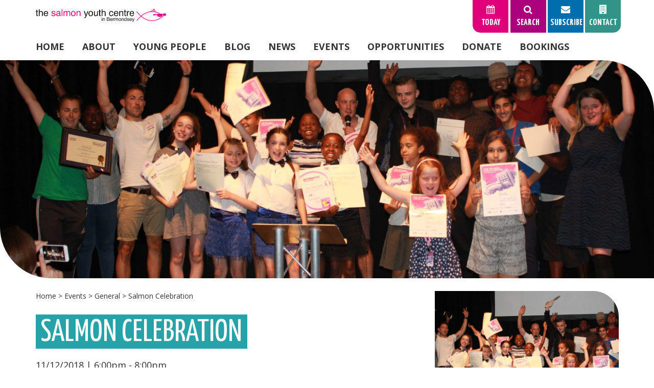

--- FILE ---
content_type: text/html; charset=UTF-8
request_url: https://www.salmonyouthcentre.org/event/salmon-celebration/
body_size: 9829
content:

<!DOCTYPE html>

<html dir="ltr" lang="en-GB" prefix="og: https://ogp.me/ns#" class="no-js">

<head>

	<meta charset="UTF-8">

	<meta name="viewport" content="width=device-width, initial-scale=1">

	<link rel="profile" href="https://gmpg.org/xfn/11">

	
	<script>(function(html){html.className = html.className.replace(/\bno-js\b/,'js')})(document.documentElement);</script>
<title>Salmon Celebration | Salmon Youth Centre</title>
	<style>img:is([sizes="auto" i], [sizes^="auto," i]) { contain-intrinsic-size: 3000px 1500px }</style>
	
		<!-- All in One SEO 4.8.5 - aioseo.com -->
	<meta name="description" content="A night to celebrate the achievements of our young people! The 2018 Salmon Member of the Year will be crowned at this event!" />
	<meta name="robots" content="max-image-preview:large" />
	<link rel="canonical" href="https://www.salmonyouthcentre.org/event/salmon-celebration/" />
	<meta name="generator" content="All in One SEO (AIOSEO) 4.8.5" />
		<meta property="og:locale" content="en_GB" />
		<meta property="og:site_name" content="Salmon Youth Centre | Youth Centre in Bermondsey" />
		<meta property="og:type" content="article" />
		<meta property="og:title" content="Salmon Celebration | Salmon Youth Centre" />
		<meta property="og:description" content="A night to celebrate the achievements of our young people! The 2018 Salmon Member of the Year will be crowned at this event!" />
		<meta property="og:url" content="https://www.salmonyouthcentre.org/event/salmon-celebration/" />
		<meta property="article:published_time" content="2017-10-10T11:53:19+00:00" />
		<meta property="article:modified_time" content="2018-11-30T18:38:50+00:00" />
		<meta name="twitter:card" content="summary" />
		<meta name="twitter:title" content="Salmon Celebration | Salmon Youth Centre" />
		<meta name="twitter:description" content="A night to celebrate the achievements of our young people! The 2018 Salmon Member of the Year will be crowned at this event!" />
		<script type="application/ld+json" class="aioseo-schema">
			{"@context":"https:\/\/schema.org","@graph":[{"@type":"BreadcrumbList","@id":"https:\/\/www.salmonyouthcentre.org\/event\/salmon-celebration\/#breadcrumblist","itemListElement":[{"@type":"ListItem","@id":"https:\/\/www.salmonyouthcentre.org#listItem","position":1,"name":"Home","item":"https:\/\/www.salmonyouthcentre.org","nextItem":{"@type":"ListItem","@id":"https:\/\/www.salmonyouthcentre.org\/events\/#listItem","name":"Events"}},{"@type":"ListItem","@id":"https:\/\/www.salmonyouthcentre.org\/events\/#listItem","position":2,"name":"Events","item":"https:\/\/www.salmonyouthcentre.org\/events\/","nextItem":{"@type":"ListItem","@id":"https:\/\/www.salmonyouthcentre.org\/event-category\/young-people\/#listItem","name":"Young People"},"previousItem":{"@type":"ListItem","@id":"https:\/\/www.salmonyouthcentre.org#listItem","name":"Home"}},{"@type":"ListItem","@id":"https:\/\/www.salmonyouthcentre.org\/event-category\/young-people\/#listItem","position":3,"name":"Young People","item":"https:\/\/www.salmonyouthcentre.org\/event-category\/young-people\/","nextItem":{"@type":"ListItem","@id":"https:\/\/www.salmonyouthcentre.org\/event\/salmon-celebration\/#listItem","name":"Salmon Celebration"},"previousItem":{"@type":"ListItem","@id":"https:\/\/www.salmonyouthcentre.org\/events\/#listItem","name":"Events"}},{"@type":"ListItem","@id":"https:\/\/www.salmonyouthcentre.org\/event\/salmon-celebration\/#listItem","position":4,"name":"Salmon Celebration","previousItem":{"@type":"ListItem","@id":"https:\/\/www.salmonyouthcentre.org\/event-category\/young-people\/#listItem","name":"Young People"}}]},{"@type":"Organization","@id":"https:\/\/www.salmonyouthcentre.org\/#organization","name":"Salmon Youth Centre","description":"Youth Centre in Bermondsey","url":"https:\/\/www.salmonyouthcentre.org\/"},{"@type":"WebPage","@id":"https:\/\/www.salmonyouthcentre.org\/event\/salmon-celebration\/#webpage","url":"https:\/\/www.salmonyouthcentre.org\/event\/salmon-celebration\/","name":"Salmon Celebration | Salmon Youth Centre","description":"A night to celebrate the achievements of our young people! The 2018 Salmon Member of the Year will be crowned at this event!","inLanguage":"en-GB","isPartOf":{"@id":"https:\/\/www.salmonyouthcentre.org\/#website"},"breadcrumb":{"@id":"https:\/\/www.salmonyouthcentre.org\/event\/salmon-celebration\/#breadcrumblist"},"datePublished":"2017-10-10T12:53:19+01:00","dateModified":"2018-11-30T18:38:50+00:00"},{"@type":"WebSite","@id":"https:\/\/www.salmonyouthcentre.org\/#website","url":"https:\/\/www.salmonyouthcentre.org\/","name":"Salmon Youth Centre","description":"Youth Centre in Bermondsey","inLanguage":"en-GB","publisher":{"@id":"https:\/\/www.salmonyouthcentre.org\/#organization"}}]}
		</script>
		<!-- All in One SEO -->

<link rel='dns-prefetch' href='//use.fontawesome.com' />
<link rel='dns-prefetch' href='//cdn.jsdelivr.net' />
<link rel='dns-prefetch' href='//cdnjs.cloudflare.com' />
<link rel='dns-prefetch' href='//fonts.googleapis.com' />
<link rel="alternate" type="application/rss+xml" title="Salmon Youth Centre &raquo; Feed" href="https://www.salmonyouthcentre.org/feed/" />
<link rel="alternate" type="application/rss+xml" title="Salmon Youth Centre &raquo; Comments Feed" href="https://www.salmonyouthcentre.org/comments/feed/" />
<style id='wp-emoji-styles-inline-css' type='text/css'>

	img.wp-smiley, img.emoji {
		display: inline !important;
		border: none !important;
		box-shadow: none !important;
		height: 1em !important;
		width: 1em !important;
		margin: 0 0.07em !important;
		vertical-align: -0.1em !important;
		background: none !important;
		padding: 0 !important;
	}
</style>
<link rel='stylesheet' id='wp-block-library-css' href='https://www.salmonyouthcentre.org/wp-includes/css/dist/block-library/style.min.css?ver=6.8.2' type='text/css' media='all' />
<style id='classic-theme-styles-inline-css' type='text/css'>
/*! This file is auto-generated */
.wp-block-button__link{color:#fff;background-color:#32373c;border-radius:9999px;box-shadow:none;text-decoration:none;padding:calc(.667em + 2px) calc(1.333em + 2px);font-size:1.125em}.wp-block-file__button{background:#32373c;color:#fff;text-decoration:none}
</style>
<style id='global-styles-inline-css' type='text/css'>
:root{--wp--preset--aspect-ratio--square: 1;--wp--preset--aspect-ratio--4-3: 4/3;--wp--preset--aspect-ratio--3-4: 3/4;--wp--preset--aspect-ratio--3-2: 3/2;--wp--preset--aspect-ratio--2-3: 2/3;--wp--preset--aspect-ratio--16-9: 16/9;--wp--preset--aspect-ratio--9-16: 9/16;--wp--preset--color--black: #000000;--wp--preset--color--cyan-bluish-gray: #abb8c3;--wp--preset--color--white: #ffffff;--wp--preset--color--pale-pink: #f78da7;--wp--preset--color--vivid-red: #cf2e2e;--wp--preset--color--luminous-vivid-orange: #ff6900;--wp--preset--color--luminous-vivid-amber: #fcb900;--wp--preset--color--light-green-cyan: #7bdcb5;--wp--preset--color--vivid-green-cyan: #00d084;--wp--preset--color--pale-cyan-blue: #8ed1fc;--wp--preset--color--vivid-cyan-blue: #0693e3;--wp--preset--color--vivid-purple: #9b51e0;--wp--preset--gradient--vivid-cyan-blue-to-vivid-purple: linear-gradient(135deg,rgba(6,147,227,1) 0%,rgb(155,81,224) 100%);--wp--preset--gradient--light-green-cyan-to-vivid-green-cyan: linear-gradient(135deg,rgb(122,220,180) 0%,rgb(0,208,130) 100%);--wp--preset--gradient--luminous-vivid-amber-to-luminous-vivid-orange: linear-gradient(135deg,rgba(252,185,0,1) 0%,rgba(255,105,0,1) 100%);--wp--preset--gradient--luminous-vivid-orange-to-vivid-red: linear-gradient(135deg,rgba(255,105,0,1) 0%,rgb(207,46,46) 100%);--wp--preset--gradient--very-light-gray-to-cyan-bluish-gray: linear-gradient(135deg,rgb(238,238,238) 0%,rgb(169,184,195) 100%);--wp--preset--gradient--cool-to-warm-spectrum: linear-gradient(135deg,rgb(74,234,220) 0%,rgb(151,120,209) 20%,rgb(207,42,186) 40%,rgb(238,44,130) 60%,rgb(251,105,98) 80%,rgb(254,248,76) 100%);--wp--preset--gradient--blush-light-purple: linear-gradient(135deg,rgb(255,206,236) 0%,rgb(152,150,240) 100%);--wp--preset--gradient--blush-bordeaux: linear-gradient(135deg,rgb(254,205,165) 0%,rgb(254,45,45) 50%,rgb(107,0,62) 100%);--wp--preset--gradient--luminous-dusk: linear-gradient(135deg,rgb(255,203,112) 0%,rgb(199,81,192) 50%,rgb(65,88,208) 100%);--wp--preset--gradient--pale-ocean: linear-gradient(135deg,rgb(255,245,203) 0%,rgb(182,227,212) 50%,rgb(51,167,181) 100%);--wp--preset--gradient--electric-grass: linear-gradient(135deg,rgb(202,248,128) 0%,rgb(113,206,126) 100%);--wp--preset--gradient--midnight: linear-gradient(135deg,rgb(2,3,129) 0%,rgb(40,116,252) 100%);--wp--preset--font-size--small: 13px;--wp--preset--font-size--medium: 20px;--wp--preset--font-size--large: 36px;--wp--preset--font-size--x-large: 42px;--wp--preset--spacing--20: 0.44rem;--wp--preset--spacing--30: 0.67rem;--wp--preset--spacing--40: 1rem;--wp--preset--spacing--50: 1.5rem;--wp--preset--spacing--60: 2.25rem;--wp--preset--spacing--70: 3.38rem;--wp--preset--spacing--80: 5.06rem;--wp--preset--shadow--natural: 6px 6px 9px rgba(0, 0, 0, 0.2);--wp--preset--shadow--deep: 12px 12px 50px rgba(0, 0, 0, 0.4);--wp--preset--shadow--sharp: 6px 6px 0px rgba(0, 0, 0, 0.2);--wp--preset--shadow--outlined: 6px 6px 0px -3px rgba(255, 255, 255, 1), 6px 6px rgba(0, 0, 0, 1);--wp--preset--shadow--crisp: 6px 6px 0px rgba(0, 0, 0, 1);}:where(.is-layout-flex){gap: 0.5em;}:where(.is-layout-grid){gap: 0.5em;}body .is-layout-flex{display: flex;}.is-layout-flex{flex-wrap: wrap;align-items: center;}.is-layout-flex > :is(*, div){margin: 0;}body .is-layout-grid{display: grid;}.is-layout-grid > :is(*, div){margin: 0;}:where(.wp-block-columns.is-layout-flex){gap: 2em;}:where(.wp-block-columns.is-layout-grid){gap: 2em;}:where(.wp-block-post-template.is-layout-flex){gap: 1.25em;}:where(.wp-block-post-template.is-layout-grid){gap: 1.25em;}.has-black-color{color: var(--wp--preset--color--black) !important;}.has-cyan-bluish-gray-color{color: var(--wp--preset--color--cyan-bluish-gray) !important;}.has-white-color{color: var(--wp--preset--color--white) !important;}.has-pale-pink-color{color: var(--wp--preset--color--pale-pink) !important;}.has-vivid-red-color{color: var(--wp--preset--color--vivid-red) !important;}.has-luminous-vivid-orange-color{color: var(--wp--preset--color--luminous-vivid-orange) !important;}.has-luminous-vivid-amber-color{color: var(--wp--preset--color--luminous-vivid-amber) !important;}.has-light-green-cyan-color{color: var(--wp--preset--color--light-green-cyan) !important;}.has-vivid-green-cyan-color{color: var(--wp--preset--color--vivid-green-cyan) !important;}.has-pale-cyan-blue-color{color: var(--wp--preset--color--pale-cyan-blue) !important;}.has-vivid-cyan-blue-color{color: var(--wp--preset--color--vivid-cyan-blue) !important;}.has-vivid-purple-color{color: var(--wp--preset--color--vivid-purple) !important;}.has-black-background-color{background-color: var(--wp--preset--color--black) !important;}.has-cyan-bluish-gray-background-color{background-color: var(--wp--preset--color--cyan-bluish-gray) !important;}.has-white-background-color{background-color: var(--wp--preset--color--white) !important;}.has-pale-pink-background-color{background-color: var(--wp--preset--color--pale-pink) !important;}.has-vivid-red-background-color{background-color: var(--wp--preset--color--vivid-red) !important;}.has-luminous-vivid-orange-background-color{background-color: var(--wp--preset--color--luminous-vivid-orange) !important;}.has-luminous-vivid-amber-background-color{background-color: var(--wp--preset--color--luminous-vivid-amber) !important;}.has-light-green-cyan-background-color{background-color: var(--wp--preset--color--light-green-cyan) !important;}.has-vivid-green-cyan-background-color{background-color: var(--wp--preset--color--vivid-green-cyan) !important;}.has-pale-cyan-blue-background-color{background-color: var(--wp--preset--color--pale-cyan-blue) !important;}.has-vivid-cyan-blue-background-color{background-color: var(--wp--preset--color--vivid-cyan-blue) !important;}.has-vivid-purple-background-color{background-color: var(--wp--preset--color--vivid-purple) !important;}.has-black-border-color{border-color: var(--wp--preset--color--black) !important;}.has-cyan-bluish-gray-border-color{border-color: var(--wp--preset--color--cyan-bluish-gray) !important;}.has-white-border-color{border-color: var(--wp--preset--color--white) !important;}.has-pale-pink-border-color{border-color: var(--wp--preset--color--pale-pink) !important;}.has-vivid-red-border-color{border-color: var(--wp--preset--color--vivid-red) !important;}.has-luminous-vivid-orange-border-color{border-color: var(--wp--preset--color--luminous-vivid-orange) !important;}.has-luminous-vivid-amber-border-color{border-color: var(--wp--preset--color--luminous-vivid-amber) !important;}.has-light-green-cyan-border-color{border-color: var(--wp--preset--color--light-green-cyan) !important;}.has-vivid-green-cyan-border-color{border-color: var(--wp--preset--color--vivid-green-cyan) !important;}.has-pale-cyan-blue-border-color{border-color: var(--wp--preset--color--pale-cyan-blue) !important;}.has-vivid-cyan-blue-border-color{border-color: var(--wp--preset--color--vivid-cyan-blue) !important;}.has-vivid-purple-border-color{border-color: var(--wp--preset--color--vivid-purple) !important;}.has-vivid-cyan-blue-to-vivid-purple-gradient-background{background: var(--wp--preset--gradient--vivid-cyan-blue-to-vivid-purple) !important;}.has-light-green-cyan-to-vivid-green-cyan-gradient-background{background: var(--wp--preset--gradient--light-green-cyan-to-vivid-green-cyan) !important;}.has-luminous-vivid-amber-to-luminous-vivid-orange-gradient-background{background: var(--wp--preset--gradient--luminous-vivid-amber-to-luminous-vivid-orange) !important;}.has-luminous-vivid-orange-to-vivid-red-gradient-background{background: var(--wp--preset--gradient--luminous-vivid-orange-to-vivid-red) !important;}.has-very-light-gray-to-cyan-bluish-gray-gradient-background{background: var(--wp--preset--gradient--very-light-gray-to-cyan-bluish-gray) !important;}.has-cool-to-warm-spectrum-gradient-background{background: var(--wp--preset--gradient--cool-to-warm-spectrum) !important;}.has-blush-light-purple-gradient-background{background: var(--wp--preset--gradient--blush-light-purple) !important;}.has-blush-bordeaux-gradient-background{background: var(--wp--preset--gradient--blush-bordeaux) !important;}.has-luminous-dusk-gradient-background{background: var(--wp--preset--gradient--luminous-dusk) !important;}.has-pale-ocean-gradient-background{background: var(--wp--preset--gradient--pale-ocean) !important;}.has-electric-grass-gradient-background{background: var(--wp--preset--gradient--electric-grass) !important;}.has-midnight-gradient-background{background: var(--wp--preset--gradient--midnight) !important;}.has-small-font-size{font-size: var(--wp--preset--font-size--small) !important;}.has-medium-font-size{font-size: var(--wp--preset--font-size--medium) !important;}.has-large-font-size{font-size: var(--wp--preset--font-size--large) !important;}.has-x-large-font-size{font-size: var(--wp--preset--font-size--x-large) !important;}
:where(.wp-block-post-template.is-layout-flex){gap: 1.25em;}:where(.wp-block-post-template.is-layout-grid){gap: 1.25em;}
:where(.wp-block-columns.is-layout-flex){gap: 2em;}:where(.wp-block-columns.is-layout-grid){gap: 2em;}
:root :where(.wp-block-pullquote){font-size: 1.5em;line-height: 1.6;}
</style>
<link rel='stylesheet' id='woocommerce-layout-css' href='https://www.salmonyouthcentre.org/wp-content/plugins/woocommerce/assets/css/woocommerce-layout.css?ver=10.0.2' type='text/css' media='all' />
<link rel='stylesheet' id='woocommerce-smallscreen-css' href='https://www.salmonyouthcentre.org/wp-content/plugins/woocommerce/assets/css/woocommerce-smallscreen.css?ver=10.0.2' type='text/css' media='only screen and (max-width: 768px)' />
<link rel='stylesheet' id='woocommerce-general-css' href='https://www.salmonyouthcentre.org/wp-content/plugins/woocommerce/assets/css/woocommerce.css?ver=10.0.2' type='text/css' media='all' />
<style id='woocommerce-inline-inline-css' type='text/css'>
.woocommerce form .form-row .required { visibility: visible; }
</style>
<link rel='stylesheet' id='brands-styles-css' href='https://www.salmonyouthcentre.org/wp-content/plugins/woocommerce/assets/css/brands.css?ver=10.0.2' type='text/css' media='all' />
<link rel='stylesheet' id='slickcss-css' href='//cdn.jsdelivr.net/jquery.slick/1.6.0/slick.css?ver=6.8.2' type='text/css' media='all' />
<link rel='stylesheet' id='fonts-css' href='//fonts.googleapis.com/css?family=Open+Sans%3A400%2C700%7CYanone+Kaffeesatz%3A400%2C700&#038;ver=6.8.2' type='text/css' media='all' />
<link rel='stylesheet' id='fancyboxcss-css' href='https://cdnjs.cloudflare.com/ajax/libs/fancybox/3.1.25/jquery.fancybox.min.css?ver=6.8.2' type='text/css' media='all' />
<link rel='stylesheet' id='tessellate-style-css' href='https://www.salmonyouthcentre.org/wp-content/themes/salmon/style.css?ver=6.8.2' type='text/css' media='all' />
<!--[if lt IE 10]>
<link rel='stylesheet' id='tessellate-ie-css' href='https://www.salmonyouthcentre.org/wp-content/themes/tessellate/css/ie.css?ver=6.8.2' type='text/css' media='all' />
<![endif]-->
<!--[if lt IE 9]>
<link rel='stylesheet' id='tessellate-ie8-css' href='https://www.salmonyouthcentre.org/wp-content/themes/tessellate/css/ie8.css?ver=6.8.2' type='text/css' media='all' />
<![endif]-->
<!--[if lt IE 8]>
<link rel='stylesheet' id='tessellate-ie7-css' href='https://www.salmonyouthcentre.org/wp-content/themes/tessellate/css/ie7.css?ver=6.8.2' type='text/css' media='all' />
<![endif]-->
<script type="text/javascript" src="https://www.salmonyouthcentre.org/wp-includes/js/jquery/jquery.min.js?ver=3.7.1" id="jquery-core-js"></script>
<script type="text/javascript" src="https://www.salmonyouthcentre.org/wp-includes/js/jquery/jquery-migrate.min.js?ver=3.4.1" id="jquery-migrate-js"></script>
<script type="text/javascript" src="https://www.salmonyouthcentre.org/wp-content/plugins/woocommerce/assets/js/jquery-blockui/jquery.blockUI.min.js?ver=2.7.0-wc.10.0.2" id="jquery-blockui-js" defer="defer" data-wp-strategy="defer"></script>
<script type="text/javascript" id="wc-add-to-cart-js-extra">
/* <![CDATA[ */
var wc_add_to_cart_params = {"ajax_url":"\/wp-admin\/admin-ajax.php","wc_ajax_url":"\/?wc-ajax=%%endpoint%%","i18n_view_cart":"View basket","cart_url":"https:\/\/www.salmonyouthcentre.org\/basket\/","is_cart":"","cart_redirect_after_add":"yes"};
/* ]]> */
</script>
<script type="text/javascript" src="https://www.salmonyouthcentre.org/wp-content/plugins/woocommerce/assets/js/frontend/add-to-cart.min.js?ver=10.0.2" id="wc-add-to-cart-js" defer="defer" data-wp-strategy="defer"></script>
<script type="text/javascript" src="https://www.salmonyouthcentre.org/wp-content/plugins/woocommerce/assets/js/js-cookie/js.cookie.min.js?ver=2.1.4-wc.10.0.2" id="js-cookie-js" defer="defer" data-wp-strategy="defer"></script>
<script type="text/javascript" id="woocommerce-js-extra">
/* <![CDATA[ */
var woocommerce_params = {"ajax_url":"\/wp-admin\/admin-ajax.php","wc_ajax_url":"\/?wc-ajax=%%endpoint%%","i18n_password_show":"Show password","i18n_password_hide":"Hide password"};
/* ]]> */
</script>
<script type="text/javascript" src="https://www.salmonyouthcentre.org/wp-content/plugins/woocommerce/assets/js/frontend/woocommerce.min.js?ver=10.0.2" id="woocommerce-js" defer="defer" data-wp-strategy="defer"></script>
<!--[if lt IE 9]>
<script type="text/javascript" src="https://www.salmonyouthcentre.org/wp-content/themes/tessellate/js/html5.js?ver=6.8.2" id="tessellate-html5-js"></script>
<![endif]-->
<link rel="https://api.w.org/" href="https://www.salmonyouthcentre.org/wp-json/" /><link rel="EditURI" type="application/rsd+xml" title="RSD" href="https://www.salmonyouthcentre.org/xmlrpc.php?rsd" />
<meta name="generator" content="WordPress 6.8.2" />
<meta name="generator" content="WooCommerce 10.0.2" />
<link rel='shortlink' href='https://www.salmonyouthcentre.org/?p=1959' />
<link rel="alternate" title="oEmbed (JSON)" type="application/json+oembed" href="https://www.salmonyouthcentre.org/wp-json/oembed/1.0/embed?url=https%3A%2F%2Fwww.salmonyouthcentre.org%2Fevent%2Fsalmon-celebration%2F" />
<link rel="alternate" title="oEmbed (XML)" type="text/xml+oembed" href="https://www.salmonyouthcentre.org/wp-json/oembed/1.0/embed?url=https%3A%2F%2Fwww.salmonyouthcentre.org%2Fevent%2Fsalmon-celebration%2F&#038;format=xml" />
	<noscript><style>.woocommerce-product-gallery{ opacity: 1 !important; }</style></noscript>
	<link rel="icon" href="https://www.salmonyouthcentre.org/wp-content/uploads/2021/10/cropped-favicon-2-32x32.png" sizes="32x32" />
<link rel="icon" href="https://www.salmonyouthcentre.org/wp-content/uploads/2021/10/cropped-favicon-2-192x192.png" sizes="192x192" />
<link rel="apple-touch-icon" href="https://www.salmonyouthcentre.org/wp-content/uploads/2021/10/cropped-favicon-2-180x180.png" />
<meta name="msapplication-TileImage" content="https://www.salmonyouthcentre.org/wp-content/uploads/2021/10/cropped-favicon-2-270x270.png" />
	
	<!-- Global site tag (gtag.js) - Google Analytics -->
	<script async src="https://www.googletagmanager.com/gtag/js?id=UA-16801423-2"></script>
	<script>
	window.dataLayer = window.dataLayer || [];
	function gtag(){dataLayer.push(arguments);}
	gtag('js', new Date());
	
	gtag('config', 'UA-16801423-2');
	</script>

<meta name="generator" content="WP Rocket 3.19.1.2" data-wpr-features="wpr_desktop" /></head>

<body data-rsssl=1 class="wp-singular event-template-default single single-event postid-1959 wp-theme-tessellate wp-child-theme-salmon theme-tessellate woocommerce-no-js">

	<div data-rocket-location-hash="54257ff4dc2eb7aae68fa23eb5f11e06" id="page" class="site">

		<header data-rocket-location-hash="aa3ade43dfbcc1aa954968c182bef2a0" id="header" role="banner">

			<section data-rocket-location-hash="ed1183dedc829d0a2d8c172b38448c9d" id="logo" class="grid">

				<div class="row xsmiddle">

					<div class="col xs0 sm0 md4 lg6">

						<a href="https://www.salmonyouthcentre.org">

							<img class="logo-img" src="https://www.salmonyouthcentre.org/wp-content/themes/salmon/images/logo.png" alt="The Salmon Youth Centre" />

						</a>

					</div>

					<div class="col md8 lg6 xscenter mdright">

						<div class="top-menu">

							
							
							<div class="tab nobasket" id="tab-today">

								<span class="click">

									<span class="fa fa-calendar"></span>

									Today

								</span>

								<div class="popup">

									<div class="activities">

										
													
											<div class="activity">No activities today</div>
			
											
									</div>

									<a class="box-link" href="https://www.salmonyouthcentre.org/programme">Full Programme</a>

								</div>

							</div>

							<div class="tab" id="tab-search">

								<span class="click">

									<span class="fa fa-search"></span>

									Search

								</span>

								<div class="popup">

									<p>Search by keyword</p>

									<form action="https://www.salmonyouthcentre.org" method="get">

										<input type="text" name="s" placeholder="Search" />

										<button type="submit"><span class="fa fa-search"></span></button>

									</form>

								</div>

							</div>

							<div class="tab" id="tab-subscribe">

								<span class="click">

									<span class="fa fa-envelope"></span>

									Subscribe

								</span>

								<div class="popup">

									<p>Sign up to receive the latest news from Salmon straight into your inbox!</p>

									<form action="//salmonyouthcentre.us10.list-manage.com/subscribe/post?u=eb01b70ae1e69898dfbcac60e&amp;id=682192372a" method="post" id="mc-embedded-subscribe-form" name="mc-embedded-subscribe-form" class="validate" target="_blank" novalidate>
										<input type="email" value="" name="EMAIL" class="required email" id="mce-EMAIL" placeholder="Your email">
										<button type="submit" name="subscribe" id="mc-embedded-subscribe" class="button"><span class="fa fa-lg fa-caret-right"></span></button>
										<div id="mce-responses" class="clear">
											<div class="response" id="mce-error-response" style="display:none"></div>
											<div class="response" id="mce-success-response" style="display:none"></div>
										</div>
									    <div style="position: absolute; left: -5000px;" aria-hidden="true">
										    <input type="text" name="b_eb01b70ae1e69898dfbcac60e_682192372a" tabindex="-1" value="">
									    </div>
									</form>

								</div>

							</div>

							<div class="tab" id="tab-contact">

								<a href="https://www.salmonyouthcentre.org/contact">

									<span class="click">

										<span class="fa fa-building"></span>

										Contact

									</span>

								</a>

							</div>

							<div class="tab" id="tab-menu">

								<span class="click">

									<span class="fa fa-bars"></span>

									Menu

								</span>

							</div>

						</div>

					</div>

					<div class="col xscenter md0 lg0 xl0 xxl0" style="margin-top:30px;">

						<a href="https://www.salmonyouthcentre.org">

							<img class="logo-img" src="https://www.salmonyouthcentre.org/wp-content/themes/salmon/images/logo.png" alt="The Salmon Youth Centre" />

						</a>

					</div>

				</div>

			</section>

			
				<nav id="navigation" class="grid" role="navigation">

					<div class="menu-main-menu-container"><ul id="menu-main-menu" class="primary-menu"><li id="menu-item-47" class="menu-item menu-item-type-post_type menu-item-object-page menu-item-home menu-item-47"><a href="https://www.salmonyouthcentre.org/">Home</a></li>
<li id="menu-item-473" class="menu-item menu-item-type-post_type menu-item-object-page menu-item-has-children menu-item-473"><a href="https://www.salmonyouthcentre.org/our-work/">About</a>
<ul class="sub-menu">
	<li id="menu-item-472" class="menu-item menu-item-type-post_type menu-item-object-page menu-item-472"><a href="https://www.salmonyouthcentre.org/our-work/">Our Work</a></li>
	<li id="menu-item-760" class="menu-item menu-item-type-custom menu-item-object-custom menu-item-760"><a href="https://salmonyouthcentre.org/role/staff-members/">Our Team</a></li>
	<li id="menu-item-288" class="menu-item menu-item-type-post_type menu-item-object-page menu-item-288"><a href="https://www.salmonyouthcentre.org/publications/">Publications</a></li>
	<li id="menu-item-360" class="menu-item menu-item-type-post_type menu-item-object-page menu-item-360"><a href="https://www.salmonyouthcentre.org/history/">History</a></li>
	<li id="menu-item-3987" class="menu-item menu-item-type-post_type menu-item-object-page menu-item-3987"><a href="https://www.salmonyouthcentre.org/safeguarding/">Safeguarding</a></li>
</ul>
</li>
<li id="menu-item-270" class="menu-item menu-item-type-post_type menu-item-object-page menu-item-has-children menu-item-270"><a href="https://www.salmonyouthcentre.org/young-people/">Young People</a>
<ul class="sub-menu">
	<li id="menu-item-474" class="menu-item menu-item-type-post_type menu-item-object-page menu-item-474"><a href="https://www.salmonyouthcentre.org/young-people/">A place for you!</a></li>
	<li id="menu-item-570" class="menu-item menu-item-type-post_type menu-item-object-page menu-item-570"><a href="https://www.salmonyouthcentre.org/young-people/join-us/">Join us</a></li>
	<li id="menu-item-53" class="menu-item menu-item-type-post_type menu-item-object-page menu-item-53"><a href="https://www.salmonyouthcentre.org/programme/">Programme</a></li>
	<li id="menu-item-2463" class="menu-item menu-item-type-post_type menu-item-object-page menu-item-2463"><a href="https://www.salmonyouthcentre.org/young-people/mentoringatsalmon/">Mentoring</a></li>
	<li id="menu-item-2464" class="menu-item menu-item-type-post_type menu-item-object-page menu-item-2464"><a href="https://www.salmonyouthcentre.org/traineeships/">Traineeships</a></li>
</ul>
</li>
<li id="menu-item-49" class="menu-item menu-item-type-post_type menu-item-object-page current_page_parent menu-item-49"><a href="https://www.salmonyouthcentre.org/blog/">Blog</a></li>
<li id="menu-item-52" class="menu-item menu-item-type-post_type menu-item-object-page menu-item-52"><a href="https://www.salmonyouthcentre.org/news/">News</a></li>
<li id="menu-item-50" class="menu-item menu-item-type-post_type menu-item-object-page menu-item-50"><a href="https://www.salmonyouthcentre.org/events/">Events</a></li>
<li id="menu-item-433" class="menu-item menu-item-type-post_type menu-item-object-page menu-item-has-children menu-item-433"><a href="https://www.salmonyouthcentre.org/opportunities/">Opportunities</a>
<ul class="sub-menu">
	<li id="menu-item-832" class="menu-item menu-item-type-post_type menu-item-object-page menu-item-832"><a href="https://www.salmonyouthcentre.org/opportunities/residents/">Residents</a></li>
	<li id="menu-item-463" class="menu-item menu-item-type-post_type menu-item-object-page menu-item-463"><a href="https://www.salmonyouthcentre.org/opportunities/volunteers/">Volunteers</a></li>
	<li id="menu-item-542" class="menu-item menu-item-type-post_type menu-item-object-page menu-item-542"><a href="https://www.salmonyouthcentre.org/jobs/">Vacancies</a></li>
</ul>
</li>
<li id="menu-item-292" class="menu-item menu-item-type-post_type menu-item-object-page menu-item-has-children menu-item-292"><a href="https://www.salmonyouthcentre.org/donate/">Donate</a>
<ul class="sub-menu">
	<li id="menu-item-2270" class="menu-item menu-item-type-post_type menu-item-object-page menu-item-2270"><a href="https://www.salmonyouthcentre.org/donate/">Make a donation</a></li>
	<li id="menu-item-2271" class="menu-item menu-item-type-post_type menu-item-object-page menu-item-2271"><a href="https://www.salmonyouthcentre.org/shop/">Gift Shop</a></li>
</ul>
</li>
<li id="menu-item-857" class="menu-item menu-item-type-post_type menu-item-object-page menu-item-857"><a href="https://www.salmonyouthcentre.org/book-a-space/">Bookings</a></li>
</ul></div>
				</nav>

			
			<section data-rocket-location-hash="a4f049fff33eac5568d8278e5ae180ba" id="mini-header">

				<div class="grid">

					<div class="row xsmiddle">

						<div class="col lg8  xxl8">

<!--
							<a class="mini-logo" href="https://www.salmonyouthcentre.org">

								<img class="logo-img" src="https://www.salmonyouthcentre.org/wp-content/themes/salmon/images/logo-mini.png" alt="The Salmon Youth Centre" />

							</a>
-->

							<ul id="menu-main-menu-1" class="primary-menu"><li class="menu-item menu-item-type-post_type menu-item-object-page menu-item-home menu-item-47"><a href="https://www.salmonyouthcentre.org/">Home</a></li>
<li class="menu-item menu-item-type-post_type menu-item-object-page menu-item-has-children menu-item-473"><a href="https://www.salmonyouthcentre.org/our-work/">About</a>
<ul class="sub-menu">
	<li class="menu-item menu-item-type-post_type menu-item-object-page menu-item-472"><a href="https://www.salmonyouthcentre.org/our-work/">Our Work</a></li>
	<li class="menu-item menu-item-type-custom menu-item-object-custom menu-item-760"><a href="https://salmonyouthcentre.org/role/staff-members/">Our Team</a></li>
	<li class="menu-item menu-item-type-post_type menu-item-object-page menu-item-288"><a href="https://www.salmonyouthcentre.org/publications/">Publications</a></li>
	<li class="menu-item menu-item-type-post_type menu-item-object-page menu-item-360"><a href="https://www.salmonyouthcentre.org/history/">History</a></li>
	<li class="menu-item menu-item-type-post_type menu-item-object-page menu-item-3987"><a href="https://www.salmonyouthcentre.org/safeguarding/">Safeguarding</a></li>
</ul>
</li>
<li class="menu-item menu-item-type-post_type menu-item-object-page menu-item-has-children menu-item-270"><a href="https://www.salmonyouthcentre.org/young-people/">Young People</a>
<ul class="sub-menu">
	<li class="menu-item menu-item-type-post_type menu-item-object-page menu-item-474"><a href="https://www.salmonyouthcentre.org/young-people/">A place for you!</a></li>
	<li class="menu-item menu-item-type-post_type menu-item-object-page menu-item-570"><a href="https://www.salmonyouthcentre.org/young-people/join-us/">Join us</a></li>
	<li class="menu-item menu-item-type-post_type menu-item-object-page menu-item-53"><a href="https://www.salmonyouthcentre.org/programme/">Programme</a></li>
	<li class="menu-item menu-item-type-post_type menu-item-object-page menu-item-2463"><a href="https://www.salmonyouthcentre.org/young-people/mentoringatsalmon/">Mentoring</a></li>
	<li class="menu-item menu-item-type-post_type menu-item-object-page menu-item-2464"><a href="https://www.salmonyouthcentre.org/traineeships/">Traineeships</a></li>
</ul>
</li>
<li class="menu-item menu-item-type-post_type menu-item-object-page current_page_parent menu-item-49"><a href="https://www.salmonyouthcentre.org/blog/">Blog</a></li>
<li class="menu-item menu-item-type-post_type menu-item-object-page menu-item-52"><a href="https://www.salmonyouthcentre.org/news/">News</a></li>
<li class="menu-item menu-item-type-post_type menu-item-object-page menu-item-50"><a href="https://www.salmonyouthcentre.org/events/">Events</a></li>
<li class="menu-item menu-item-type-post_type menu-item-object-page menu-item-has-children menu-item-433"><a href="https://www.salmonyouthcentre.org/opportunities/">Opportunities</a>
<ul class="sub-menu">
	<li class="menu-item menu-item-type-post_type menu-item-object-page menu-item-832"><a href="https://www.salmonyouthcentre.org/opportunities/residents/">Residents</a></li>
	<li class="menu-item menu-item-type-post_type menu-item-object-page menu-item-463"><a href="https://www.salmonyouthcentre.org/opportunities/volunteers/">Volunteers</a></li>
	<li class="menu-item menu-item-type-post_type menu-item-object-page menu-item-542"><a href="https://www.salmonyouthcentre.org/jobs/">Vacancies</a></li>
</ul>
</li>
<li class="menu-item menu-item-type-post_type menu-item-object-page menu-item-has-children menu-item-292"><a href="https://www.salmonyouthcentre.org/donate/">Donate</a>
<ul class="sub-menu">
	<li class="menu-item menu-item-type-post_type menu-item-object-page menu-item-2270"><a href="https://www.salmonyouthcentre.org/donate/">Make a donation</a></li>
	<li class="menu-item menu-item-type-post_type menu-item-object-page menu-item-2271"><a href="https://www.salmonyouthcentre.org/shop/">Gift Shop</a></li>
</ul>
</li>
<li class="menu-item menu-item-type-post_type menu-item-object-page menu-item-857"><a href="https://www.salmonyouthcentre.org/book-a-space/">Bookings</a></li>
</ul>
						</div>

						<div class="col lg4  xxl4 xsright">

							<div class="top-menu">

								
								<div class="tab" id="tab-today">

									<span class="click">

										<span class="fa fa-calendar"></span>

										<span class="label">Today</span>

									</span>

									<div class="popup">

										<div class="activities">

											
															
												<div class="activity">No activities today</div>
				
												
										</div>

										<a class="box-link" href="https://www.salmonyouthcentre.org/programme">Full Programme</a>

									</div>

								</div>

								<div class="tab" id="tab-search">

									<span class="click">

										<span class="fa fa-search"></span>

										<span class="label">Search</span>

									</span>

									<div class="popup">

										<p>Search by keyword</p>

										<form action="https://www.salmonyouthcentre.org" method="get">

											<input type="text" name="s" placeholder="Search" />

											<button type="submit"><span class="fa fa-search"></span></button>

										</form>

									</div>

								</div>

								<div class="tab" id="tab-subscribe">

									<span class="click">

										<span class="fa fa-envelope"></span>

										<span class="label">Subscribe</span>

									</span>

									<div class="popup">

										<p>Sign up to receive the latest news from Salmon straight into your inbox!</p>

										<form action="//salmonyouthcentre.us10.list-manage.com/subscribe/post?u=eb01b70ae1e69898dfbcac60e&amp;id=682192372a" method="post" id="mc-embedded-subscribe-form" name="mc-embedded-subscribe-form" class="validate" target="_blank" novalidate>
											<input type="email" value="" name="EMAIL" class="required email" id="mce-EMAIL" placeholder="Your email">
											<button type="submit" name="subscribe" id="mc-embedded-subscribe" class="button"><span class="fa fa-lg fa-caret-right"></span></button>
											<div id="mce-responses" class="clear">
												<div class="response" id="mce-error-response" style="display:none"></div>
												<div class="response" id="mce-success-response" style="display:none"></div>
											</div>
										    <div style="position: absolute; left: -5000px;" aria-hidden="true">
											    <input type="text" name="b_eb01b70ae1e69898dfbcac60e_682192372a" tabindex="-1" value="">
										    </div>
										</form>

									</div>

								</div>

								<div class="tab" id="tab-contact">

									<a href="https://www.salmonyouthcentre.org/contact">

										<span class="click">

											<span class="fa fa-building"></span>

											<span class="label">Contact</span>

										</span>

									</a>

								</div>

							</div>

						</div>

					</div>

				</div>

			</section>

		</header>

		<div data-rocket-location-hash="595d943ee05848cdfea111ae6e6fbd83" id="content" class="site-content">

	<main data-rocket-location-hash="20ff43facdde2a64ab617bef7fb4bc11" id="single-post" role="main">

		
			
				<section id="slider">

					<div class="slide">

						<div class="xs0">

							<img width="1500" height="500" src="https://www.salmonyouthcentre.org/wp-content/uploads/2017/07/2017-06-20-20.10.59-copy-e1507283137505-1500x500.jpg" class="attachment-slide-full size-slide-full" alt="" decoding="async" fetchpriority="high" />
						</div>

						<div class="sm0 md0 lg0 xl0 xxl0">

							<img width="750" height="550" src="https://www.salmonyouthcentre.org/wp-content/uploads/2017/07/2017-06-20-20.10.59-copy-e1507283137505-750x550.jpg" class="attachment-grid size-grid" alt="" decoding="async" />
						</div>

					</div>

				</section>

				<section id="white" >

					<div class="grid">

						<div class="row">

							<div class="col md7 lg8">

								<div class="breadcrumb">

									<!-- Breadcrumb NavXT 7.4.1 -->
<span property="itemListElement" typeof="ListItem"><a property="item" typeof="WebPage" href="https://www.salmonyouthcentre.org" class="home"><span property="name">Home</span></a><meta property="position" content="1"></span> &gt; <span property="itemListElement" typeof="ListItem"><a property="item" typeof="WebPage" href="https://www.salmonyouthcentre.org/events/" class="archive post-event-archive"><span property="name">Events</span></a><meta property="position" content="2"></span> &gt; <span property="itemListElement" typeof="ListItem"><a property="item" typeof="WebPage" title="Go to the General Category archives." href="https://www.salmonyouthcentre.org/event-category/general/" class="taxonomy event_category"><span property="name">General</span></a><meta property="position" content="3"></span> &gt; <span property="itemListElement" typeof="ListItem"><span property="name">Salmon Celebration</span><meta property="position" content="4"></span>
								</div>

								<h1><span>Salmon Celebration</span></h1>

								<p>
									
										11/12/2018
									
									
										| 6:00pm - 8:00pm
																	</p>

								

	
	
		<section class="block-main previous-block-main-" id="block-main-text">

			<div class="intro">

	<p>Join us for Salmon Celebration and make the night special for our young people and volunteers who have worked their hardest throughout the year. </p>

</div>

<p>Salmon Celebration is an event where we celebrate and appreciate the young people and volunteers of Salmon through the hard work and dedication they have shown in various clubs and activities throughout the year.</p>
<p>The evening will be filled with awards, certificates, performances and entertainment.</p>
<p>Taking place at Salmon Youth Centre on Tuesday 11th December from 6:00pm &#8211; 8:00pm.</p>
<p><strong>***NEWSFLASH:</strong> The 2018 Salmon Member of the Year will be crowned at this event! Don&#8217;t miss it!***</p>

		</section>

		
	

								<p><a class="box-link bg-turq3" href="https://www.salmonyouthcentre.org/events">Back to Events</a></p>

							</div>

							<div class="col md5 lg4">

								<div id="sidebar">

									

	
	<div class="row">

		
			<div class="col md12">

				<section class="block-sidebar previous-block-sidebar-" id="block-sidebar-image">

					<img width="750" height="550" src="https://www.salmonyouthcentre.org/wp-content/uploads/2017/07/2017-06-20-20.10.59-copy-e1507283137505-750x550.jpg" class="attachment-grid size-grid" alt="" decoding="async" />
				</section>

			</div>

			
		
	</div>


								</div>

							</div>

						</div>

					</div>

				</section>

				
			
		
	</main>


		</div>

		
		<footer data-rocket-location-hash="438ebd97537fbc0d02e81d1be921f762" id="footer" role="contentinfo" class=" white">

			<section data-rocket-location-hash="478822d99759a174010cb9157cca30ac" id="social" class="bg-turq2">

				<div class="grid">
					
					
					<div class="buttons">

						

						
							<a href="https://www.facebook.com/SalmonYouthCentre/" target="_blank" rel="nofollow">

								<span class="fa fa-lg fa-facebook"></span>

							</a>

						
						
							<a href="https://www.instagram.com/salmonyouthcentre/" target="_blank" rel="nofollow">

								<span class="fa fa-lg fa-instagram"></span>

							</a>

						
						
							<a href="https://www.youtube.com/channel/UCcrGKKP6YhPK92gdXoXG-PA" target="_blank" rel="nofollow">

								<span class="fa fa-lg fa-youtube"></span>

							</a>

						
												
						
							<a href="https://x.com/salmonyouth" target="_blank" rel="nofollow">

								<span class="fa fa-lg fa-twitter"></span>

							</a>

						
					</div>

					
				</div>

			</section>

			<section data-rocket-location-hash="e10c9344909c16d6f97fa9f2274501db" id="contact" class="bg-turq2">

				<div class="grid">

					<div class="row">

						<div class="col md4 lg3">

							<h3><span>Join our community of supporters</span></h3>

							<p>Sign up to receive the latest news from Salmon straight to your inbox!</p>

							<form action="//salmonyouthcentre.us10.list-manage.com/subscribe/post?u=eb01b70ae1e69898dfbcac60e&amp;id=682192372a" method="post" id="mc-embedded-subscribe-form" name="mc-embedded-subscribe-form" class="validate" target="_blank" novalidate>
								<input type="email" value="" name="EMAIL" class="required email" id="mce-EMAIL" placeholder="Your email">
								<button type="submit" name="subscribe" id="mc-embedded-subscribe" class="button"><span class="fa fa-lg fa-caret-right"></span></button>
								<div id="mce-responses" class="clear">
									<div class="response" id="mce-error-response" style="display:none"></div>
									<div class="response" id="mce-success-response" style="display:none"></div>
								</div>
							    <div style="position: absolute; left: -5000px;" aria-hidden="true">
								    <input type="text" name="b_eb01b70ae1e69898dfbcac60e_682192372a" tabindex="-1" value="">
							    </div>
							</form>

						</div>

						<div class="col md8 lg6" id="map">

							<a href="https://goo.gl/maps/iED75Mo7mzs" target="_blank" rel="nofollow">

								<img src="https://www.salmonyouthcentre.org/wp-content/themes/salmon/images/map.png" alt="Map" />

							</a>

						</div>

						<div class="col md4 lg6" id="connect">

							<h3><span>Connect</span></h3>

							<div class="buttons">

								
									<a href="https://www.facebook.com/SalmonYouthCentre/" target="_blank" rel="nofollow">

										<span class="fa fa-lg fa-facebook"></span>

									</a>

								
								
									<a href="https://www.instagram.com/salmonyouthcentre/" target="_blank" rel="nofollow">

										<span class="fa fa-lg fa-instagram"></span>

									</a>

								
								
									<a href="https://www.youtube.com/channel/UCcrGKKP6YhPK92gdXoXG-PA" target="_blank" rel="nofollow">

										<span class="fa fa-lg fa-youtube"></span>

									</a>

								
																
								
									<a href="https://x.com/salmonyouth" target="_blank" rel="nofollow">

										<span class="fa fa-lg fa-twitter"></span>

									</a>

								
							</div>

						</div>

						<div class="col md4 lg3">

							<h3><span>Get in touch</span></h3>

							<p>43 Old Jamaica Road<br />
Bermondsey<br />
London SE16 4TE</p>

							<p>

								<a href="tel:020 7237 3788">
									020 7237 3788								</a>

								<br/>

								<a href="mailto:info@salmonyouthcentre.org">
									info@salmonyouthcentre.org								</a>

							</p>

							<a class="box-link" href="https://www.salmonyouthcentre.org/contact">Send us a message</a>

							<br/>

							<a class="box-link" href="https://www.google.co.uk/maps/place/The+Salmon+Youth+Centre+in+Bermondsey/@51.4972621,-0.0718816,17z/data=!3m1!4b1!4m5!3m4!1s0x4876033f639f2175:0xd8ba9e2f50c89e6e!8m2!3d51.4972621!4d-0.0696929" target="_blank" rel="nofollow">

								<span class="fa fa-map-marker"></span>

								Visit us

							</a>

						</div>

					</div>

				</div>

			</section>

			<section data-rocket-location-hash="bd338cb1b6c778558cf0c2f942b38b17" id="copyright" class="grid">

				<div class="row xsmiddle">

					<div class="col md8">

						<img class="logo" src="https://www.salmonyouthcentre.org/wp-content/themes/salmon/images/logo.png" alt="The Salmon Youth Centre" />

						<p>
							&copy;2025 Salmon Youth Centre. |

							Website by <a rel="nofollow" target="_blank" href="https://tessellate.co.uk">Tessellate</a>.<br/>

							Registered Charity 278979 | Company Limited by Guarantee | Registered in England 00958986 <br><a href="https://salmonyouthcentre.org/privacy-statement/">Privacy Statement</a> | <a href="https://salmonyouthcentre.org/safeguarding/">Safeguarding</a>
						</p>

					</div>

					<div class="col md4 xsright">

						<img src="https://www.salmonyouthcentre.org/wp-content/themes/salmon/images/footerlogos.png" alt="" />

					</div>

				</div>

			</section>

		</footer>

	</div>

	<script type="speculationrules">
{"prefetch":[{"source":"document","where":{"and":[{"href_matches":"\/*"},{"not":{"href_matches":["\/wp-*.php","\/wp-admin\/*","\/wp-content\/uploads\/*","\/wp-content\/*","\/wp-content\/plugins\/*","\/wp-content\/themes\/salmon\/*","\/wp-content\/themes\/tessellate\/*","\/*\\?(.+)"]}},{"not":{"selector_matches":"a[rel~=\"nofollow\"]"}},{"not":{"selector_matches":".no-prefetch, .no-prefetch a"}}]},"eagerness":"conservative"}]}
</script>
	<script type='text/javascript'>
		(function () {
			var c = document.body.className;
			c = c.replace(/woocommerce-no-js/, 'woocommerce-js');
			document.body.className = c;
		})();
	</script>
	<link rel='stylesheet' id='wc-blocks-style-css' href='https://www.salmonyouthcentre.org/wp-content/plugins/woocommerce/assets/client/blocks/wc-blocks.css?ver=wc-10.0.2' type='text/css' media='all' />
<script type="text/javascript" src="https://use.fontawesome.com/1c6526699f.js" id="fontawesome-js"></script>
<script type="text/javascript" src="//cdn.jsdelivr.net/jquery.slick/1.6.0/slick.min.js" id="slick-js"></script>
<script type="text/javascript" src="https://www.salmonyouthcentre.org/wp-content/themes/salmon/js/functions.js" id="child-scripts-js"></script>
<script type="text/javascript" src="https://www.salmonyouthcentre.org/wp-content/themes/salmon/js/jquery.waypoints.min.js" id="waypoints-js"></script>
<script type="text/javascript" src="https://cdnjs.cloudflare.com/ajax/libs/fancybox/3.1.25/jquery.fancybox.min.js" id="fancybox-js"></script>
<script type="text/javascript" src="https://www.salmonyouthcentre.org/wp-content/themes/tessellate/js/skip-link-focus-fix.js" id="tessellate-skip-link-focus-fix-js"></script>
<script type="text/javascript" src="https://www.salmonyouthcentre.org/wp-content/themes/tessellate/js/functions.js" id="tessellate-script-js"></script>
<script type="text/javascript" src="https://www.salmonyouthcentre.org/wp-content/plugins/woocommerce/assets/js/sourcebuster/sourcebuster.min.js?ver=10.0.2" id="sourcebuster-js-js"></script>
<script type="text/javascript" id="wc-order-attribution-js-extra">
/* <![CDATA[ */
var wc_order_attribution = {"params":{"lifetime":1.0e-5,"session":30,"base64":false,"ajaxurl":"https:\/\/www.salmonyouthcentre.org\/wp-admin\/admin-ajax.php","prefix":"wc_order_attribution_","allowTracking":true},"fields":{"source_type":"current.typ","referrer":"current_add.rf","utm_campaign":"current.cmp","utm_source":"current.src","utm_medium":"current.mdm","utm_content":"current.cnt","utm_id":"current.id","utm_term":"current.trm","utm_source_platform":"current.plt","utm_creative_format":"current.fmt","utm_marketing_tactic":"current.tct","session_entry":"current_add.ep","session_start_time":"current_add.fd","session_pages":"session.pgs","session_count":"udata.vst","user_agent":"udata.uag"}};
/* ]]> */
</script>
<script type="text/javascript" src="https://www.salmonyouthcentre.org/wp-content/plugins/woocommerce/assets/js/frontend/order-attribution.min.js?ver=10.0.2" id="wc-order-attribution-js"></script>

<script>var rocket_beacon_data = {"ajax_url":"https:\/\/www.salmonyouthcentre.org\/wp-admin\/admin-ajax.php","nonce":"7e5810bce6","url":"https:\/\/www.salmonyouthcentre.org\/event\/salmon-celebration","is_mobile":false,"width_threshold":1600,"height_threshold":700,"delay":500,"debug":null,"status":{"atf":true,"lrc":true,"preconnect_external_domain":true},"elements":"img, video, picture, p, main, div, li, svg, section, header, span","lrc_threshold":1800,"preconnect_external_domain_elements":["link","script","iframe"],"preconnect_external_domain_exclusions":["static.cloudflareinsights.com","rel=\"profile\"","rel=\"preconnect\"","rel=\"dns-prefetch\"","rel=\"icon\""]}</script><script data-name="wpr-wpr-beacon" src='https://www.salmonyouthcentre.org/wp-content/plugins/wp-rocket/assets/js/wpr-beacon.min.js' async></script></body>

</html>

<!-- This website is like a Rocket, isn't it? Performance optimized by WP Rocket. Learn more: https://wp-rocket.me -->

--- FILE ---
content_type: text/css; charset=utf-8
request_url: https://www.salmonyouthcentre.org/wp-content/themes/salmon/style.css?ver=6.8.2
body_size: 14687
content:
@charset "UTF-8";
/*
 Theme Name:   Salmon Theme
 Theme URI:    http://www.tessellate.co.uk/
 Description:  Salmon Youth Centre 2017 theme.
 Author:       Tessellate
 Author URI:   http://www.tessellate.co.uk/
 Template:     tessellate
 Version:      1.0
 Text Domain:  child-theme
*/
/*
Theme Name: Tessellate Base Theme
Theme URI: http://tessellate.co.uk/
Author: Tessellate Design Studio
Author URI: http://tessellate.co.uk/
Description: Required base theme, do not delete.
Version: 1.5
Text Domain: tessellate
*/
/************ Normalize ************/
html {
  font-family: sans-serif;
  -webkit-text-size-adjust: 100%;
  -ms-text-size-adjust: 100%;
}

body {
  margin: 0;
}

* {
  box-sizing: border-box;
}

:focus {
  outline: none;
}

article, aside, details, figcaption, figure, footer, header, main, menu, nav, section, summary {
  display: block;
}

audio, canvas, progress, video {
  display: inline-block;
  vertical-align: baseline;
}

audio:not([controls]) {
  display: none;
  height: 0;
}

[hidden], template {
  display: none;
}

a {
  background-color: transparent;
  color: inherit;
  text-decoration: none;
}

abbr[title] {
  border-bottom: 1px dotted;
}

b, strong {
  font-weight: 700;
}

small {
  font-size: 80%;
}

sub, sup {
  font-size: 75%;
  line-height: 0;
  position: relative;
  vertical-align: baseline;
}

sup {
  top: -0.5em;
}

sub {
  bottom: -0.25em;
}

img {
  border: 0;
}

svg:not(:root) {
  overflow: hidden;
}

figure {
  margin: 0;
}

hr {
  -webkit-box-sizing: content-box;
  -moz-box-sizing: content-box;
  box-sizing: content-box;
}

code, kbd, pre, samp {
  font-size: 1em;
}

button, input, optgroup, select, textarea {
  color: inherit;
  font: inherit;
  margin: 0;
  border: none;
  background: none;
  border-radius: 0;
}

select {
  text-transform: none;
}

button {
  overflow: visible;
}

button, input, select, textarea {
  max-width: 100%;
}

button, html input[type=button], input[type=reset], input[type=submit] {
  -webkit-appearance: button;
  cursor: pointer;
}

button[disabled], html input[disabled] {
  cursor: default;
  opacity: 0.5;
}

button::-moz-focus-inner, input::-moz-focus-inner {
  border: 0;
  padding: 0;
}

input[type=checkbox], input[type=radio] {
  -webkit-box-sizing: border-box;
  -moz-box-sizing: border-box;
  box-sizing: border-box;
  margin-right: 0.4375em;
  padding: 0;
}

input[type=date]::-webkit-inner-spin-button, input[type=date]::-webkit-outer-spin-button, input[type=time]::-webkit-inner-spin-button, input[type=time]::-webkit-outer-spin-button, input[type=datetime-local]::-webkit-inner-spin-button, input[type=datetime-local]::-webkit-outer-spin-button, input[type=week]::-webkit-inner-spin-button, input[type=week]::-webkit-outer-spin-button, input[type=month]::-webkit-inner-spin-button, input[type=month]::-webkit-outer-spin-button, input[type=number]::-webkit-inner-spin-button, input[type=number]::-webkit-outer-spin-button {
  height: auto;
}

input[type=search] {
  -webkit-appearance: textfield;
}

input[type=search]::-webkit-search-cancel-button, input[type=search]::-webkit-search-decoration {
  -webkit-appearance: none;
}

fieldset {
  border: 1px solid #d1d1d1;
  margin: 0 0 1.75em;
  min-width: inherit;
  padding: 0.875em;
}

fieldset > :last-child {
  margin-bottom: 0;
}

legend {
  border: 0;
  padding: 0;
}

textarea {
  overflow: auto;
  vertical-align: top;
}

optgroup {
  font-weight: bold;
}

ul {
  list-style: none;
  padding: 0;
}

/********** Accessibility **********/
.says, .screen-reader-text {
  clip: rect(1px, 1px, 1px, 1px);
  height: 1px;
  overflow: hidden;
  position: absolute !important;
  width: 1px;
  word-wrap: normal !important;
}

.site .skip-link {
  background-color: #f1f1f1;
  box-shadow: 0 0 1px 1px rgba(0, 0, 0, 0.2);
  color: #21759b;
  display: block;
  font-family: Arial, Helvetica, sans-serif;
  font-size: 14px;
  font-weight: 700;
  left: -9999em;
  outline: none;
  padding: 15px 23px 14px;
  text-decoration: none;
  text-transform: none;
  top: -9999em;
}

.logged-in .site .skip-link {
  box-shadow: 0 0 2px 2px rgba(0, 0, 0, 0.2);
  font-family: Arial, Helvetica, sans-serif;
}

.site .skip-link:focus {
  clip: auto;
  height: auto;
  left: 6px;
  top: 7px;
  width: auto;
  z-index: 100000;
}

/********** Media Queries **********/
@-ms-viewport {
  width: device-width;
}
@viewport {
  width: device-width;
}
/************** Print **************/
@media print {
  form, button, input, select, textarea, .navigation, .main-navigation, .sidebar, .content-bottom-widgets, .header-image, .page-links, .edit-link, .comment-respond, .comment-edit-link, .comment-reply-link, .comment-metadata .edit-link, .pingback .edit-link {
    display: none;
  }

  body, blockquote cite, blockquote small, pre, .entry-content h4, .entry-content h5, .entry-content h6, .entry-summary h4, .entry-summary h5, .entry-summary h6, .comment-content h4, .comment-content h5, .comment-content h6, .entry-content .author-title {
    font-size: 12pt;
  }

  blockquote {
    font-size: 14.25pt;
  }

  .site-title, .page-title, .comments-title, .entry-content h2, .entry-summary h2, .comment-content h2, .widecolumn h2 {
    font-size: 17.25pt;
  }

  .site-description {
    display: block;
  }

  .entry-title {
    font-size: 24.75pt;
    line-height: 1.2727272727;
    margin-bottom: 1.696969697em;
  }

  .format-aside .entry-title, .format-image .entry-title, .format-video .entry-title, .format-quote .entry-title, .format-gallery .entry-title, .format-status .entry-title, .format-link .entry-title, .format-audio .entry-title, .format-chat .entry-title {
    font-size: 17.25pt;
    line-height: 1.304347826;
    margin-bottom: 1.826086957em;
  }

  .entry-content h1, .entry-summary h1, .comment-content h1 {
    font-size: 21pt;
  }

  .entry-content h3, .entry-summary h3, .comment-content h3, body:not(.search-results) .entry-summary {
    font-size: 14.25pt;
  }

  .site-description, .author-bio, .entry-footer, .sticky-post, .taxonomy-description, .entry-caption, .comment-metadata, .comment-notes, .comment-awaiting-moderation, .site-info, .wp-caption .wp-caption-text, .gallery-caption {
    font-size: 9.75pt;
  }

  body, .site {
    background: none !important;
    /* Brute force since user agents all print differently. */
  }

  body, blockquote cite, blockquote small, .site-branding .site-title a, .entry-title a, .comment-author {
    color: #1a1a1a !important;
    /* Make sure color schemes don't affect to print */
  }

  blockquote,
.page-header,
.comments-title {
    border-color: #1a1a1a !important;
    /* Make sure color schemes don't affect to print */
  }

  blockquote, .site-description, body:not(.search-results) .entry-summary,
body:not(.search-results) .entry-summary blockquote, .author-bio, .entry-footer, .entry-footer a, .sticky-post, .taxonomy-description, .entry-caption, .comment-author, .comment-metadata a, .comment-notes, .comment-awaiting-moderation, .site-info, .site-info a, .wp-caption .wp-caption-text, .gallery-caption {
    color: #686868 !important;
    /* Make sure color schemes don't affect to print */
  }

  code, hr {
    background-color: #d1d1d1 !important;
    /* Make sure color schemes don't affect to print */
  }

  pre, abbr, acronym, table, th, td, .author-info, .comment-list article, .comment-list .pingback, .comment-list .trackback, .no-comments {
    border-color: #d1d1d1 !important;
    /* Make sure color schemes don't affect to print */
  }

  a {
    color: #007acc !important;
    /* Make sure color schemes don't affect to print */
  }

  .entry-content a, .entry-summary a, .taxonomy-description a, .comment-content a, .pingback .comment-body > a {
    box-shadow: none;
    border-bottom: 1px solid #007acc !important;
    /* Make sure color schemes don't affect to print */
  }

  .site {
    margin: 5%;
  }

  .site-inner {
    max-width: none;
  }

  .site-header {
    padding: 0 0 1.75em;
  }

  .site-branding {
    margin-top: 0;
    margin-bottom: 1.75em;
  }

  .site-main {
    margin-bottom: 3.5em;
  }

  .entry-header, .entry-footer, .page-header, .page-content, .entry-content, .entry-summary, .post-thumbnail, .comments-area {
    margin-right: 0;
    margin-left: 0;
  }

  .post-thumbnail, .site-main > article {
    margin-bottom: 3.5em;
  }

  .entry-content blockquote.alignleft, .entry-content blockquote.alignright {
    border-width: 4px 0 0 0;
    padding: 0.9473684211em 0 0;
    width: -webkit-calc(50% - 0.736842105em);
    width: calc(50% - 0.736842105em);
  }

  body:not(.search-results) .entry-header + .entry-summary {
    margin-top: -1.473684211em;
  }

  .site-footer, .widecolumn {
    padding: 0;
  }
}
.grid {
  margin: 0 auto;
  padding: 0px 15px;
}
.grid.full, .grid.nospacing {
  padding: 0;
}
.grid .row {
  margin-left: -15px;
  margin-right: -15px;
  text-align: left;
}
.grid .col {
  display: inline-block;
  vertical-align: top;
  width: 100%;
  padding: 0 15px;
  box-sizing: border-box;
  text-align: left;
}
.grid.nospacing .row, .grid .row.nospacing {
  margin: 0;
}
.grid.nospacing .row > .col, .grid .row.nospacing > .col {
  padding: 0;
}
.grid .row.sameheight {
  overflow-y: hidden;
}
.grid .row.sameheight > .col {
  padding-bottom: 99999px;
  margin-bottom: -99999px;
}
.grid .row.sameheight.vcenter > .col {
  padding-top: 99999px;
  margin-top: -99999px;
}
.grid .row.sameheight.vbottom > .col {
  padding-top: 99999px;
  margin-top: -99999px;
}
.grid .centerimage {
  position: relative;
  height: 100%;
  width: 100%;
  overflow: hidden;
}
.grid .centerimage > img {
  position: absolute;
  top: -9999px;
  bottom: -9999px;
  left: -9999px;
  right: -9999px;
  width: auto;
  height: auto;
  min-width: 100%;
  min-height: 100%;
  margin: auto;
}
.grid .vcentercontent {
  vertical-align: middle;
}
.grid .vcentercontent:after {
  content: "";
  display: inline-block;
  height: 100%;
  vertical-align: middle;
  margin-right: -0.25em;
}
.grid .vcentercontent > * {
  display: inline-block;
  vertical-align: middle;
}

.grid.xs1 .col {
  width: 100%;
}

.grid.xs2 .col {
  width: 50%;
}

.grid.xs3 .col {
  width: 100%/3;
}

.grid.xs4 .col {
  width: 25%;
}

.grid.xs6 .col {
  width: 100%/6;
}

.grid.xs12 .col {
  width: 100%/12;
}

.grid .row.xs1 .col {
  width: 100%;
}

.grid .row.xs2 .col {
  width: 50%;
}

.grid .row.xs3 .col {
  width: 33.3333333333%;
}

.grid .row.xs4 .col {
  width: 25%;
}

.grid .row.xs6 .col {
  width: 16.6666666667%;
}

.grid .row.xs12 .col {
  width: 8.3333333333%;
}

.grid .col.xs12 {
  width: 100%;
}

.grid .col.xs11 {
  width: 91.6666666667%;
  margin-right: -0.25em;
}

.grid .col.xs10 {
  width: 83.3333333333%;
  margin-right: -0.25em;
}

.grid .col.xs9 {
  width: 75%;
  margin-right: -0.25em;
}

.grid .col.xs8 {
  width: 66.6666666667%;
  margin-right: -0.25em;
}

.grid .col.xs7 {
  width: 58.3333333333%;
  margin-right: -0.25em;
}

.grid .col.xs6 {
  width: 50%;
  margin-right: -0.25em;
}

.grid .col.xs5 {
  width: 41.6666666667%;
  margin-right: -0.25em;
}

.grid .col.xs4 {
  width: 33.3333333333%;
  margin-right: -0.25em;
}

.grid .col.xs3 {
  width: 25%;
  margin-right: -0.25em;
}

.grid .col.xs2 {
  width: 16.6666666667%;
  margin-right: -0.25em;
}

.grid .col.xs1 {
  width: 8.3333333333%;
  margin-right: -0.25em;
}

.grid .col.xsoff0 {
  margin-left: -0.25em;
}

.grid .col.xsoff1 {
  margin-left: 8.3333333333%;
}

.grid .col.xsoff2 {
  margin-left: 16.6666666667%;
}

.grid .col.xsoff3 {
  margin-left: 25%;
}

.grid .col.xsoff4 {
  margin-left: 33.3333333333%;
}

.grid .col.xsoff5 {
  margin-left: 41.6666666667%;
}

.grid .col.xsoff6 {
  margin-left: 50%;
}

.grid .col.xsoff7 {
  margin-left: 58.3333333333%;
}

.grid .col.xsoff8 {
  margin-left: 66.6666666667%;
}

.grid .col.xsoff9 {
  margin-left: 75%;
}

.grid .col.xsoff10 {
  margin-left: 83.3333333333%;
}

.grid .col.xsoff11 {
  margin-left: 91.6666666667%;
}

.grid.xstop .col {
  vertical-align: top;
}

.grid.xsmiddle .col {
  vertical-align: middle;
}

.grid.xsbottom .col {
  vertical-align: bottom;
}

.grid .row.xstop .col {
  vertical-align: top;
}

.grid .row.xsmiddle .col {
  vertical-align: middle;
}

.grid .row.xsbottom .col {
  vertical-align: bottom;
}

.grid .col.xstop {
  vertical-align: top;
}

.grid .col.xsmiddle {
  vertical-align: middle;
}

.grid .col.xsbottom {
  vertical-align: bottom;
}

.grid.xsleft {
  text-align: left;
}

.grid.xscenter {
  text-align: center;
}

.grid.xsright {
  text-align: right;
}

.grid .row.xsleft {
  text-align: left;
}

.grid .row.xscenter {
  text-align: center;
}

.grid .row.xsright {
  text-align: right;
}

.grid .col.xsleft {
  text-align: left;
}

.grid .col.xscenter {
  text-align: center;
}

.grid .col.xsright {
  text-align: right;
}

@media screen and (max-width: 575px) {
  .grid .col.xs0, .xs0 {
    display: none;
  }
}
@media screen and (min-width: 576px) {
  .grid {
    width: 544px;
    padding: 0;
  }

  .grid.full {
    width: 100%;
  }

  .grid .col {
    margin-right: -0.25em;
  }

  .grid.sm1 .col {
    width: 100%;
  }

  .grid.sm2 .col {
    width: 50%;
  }

  .grid.sm3 .col {
    width: 33.3333333333%;
  }

  .grid.sm4 .col {
    width: 25%;
  }

  .grid.sm6 .col {
    width: 16.6666666667%;
  }

  .grid.sm12 .col {
    width: 8.3333333333%;
  }

  .grid .row.sm1 .col {
    width: 100%;
  }

  .grid .row.sm2 .col {
    width: 50%;
  }

  .grid .row.sm3 .col {
    width: 33.3333333333%;
  }

  .grid .row.sm4 .col {
    width: 25%;
  }

  .grid .row.sm6 .col {
    width: 16.6666666667%;
  }

  .grid .row.sm12 .col {
    width: 8.3333333333%;
  }

  .grid .col.sm12 {
    width: 100%;
  }

  .grid .col.sm11 {
    width: 91.6666666667%;
  }

  .grid .col.sm10 {
    width: 83.3333333333%;
  }

  .grid .col.sm9 {
    width: 75%;
  }

  .grid .col.sm8 {
    width: 66.6666666667%;
  }

  .grid .col.sm7 {
    width: 58.3333333333%;
  }

  .grid .col.sm6 {
    width: 50%;
  }

  .grid .col.sm5 {
    width: 41.6666666667%;
  }

  .grid .col.sm4 {
    width: 33.3333333333%;
  }

  .grid .col.sm3 {
    width: 25%;
  }

  .grid .col.sm2 {
    width: 16.6666666667%;
  }

  .grid .col.sm1 {
    width: 8.3333333333%;
  }

  .grid .col.smoff0 {
    margin-left: -0.25em;
  }

  .grid .col.smoff1 {
    margin-left: 8.3333333333%;
  }

  .grid .col.smoff2 {
    margin-left: 16.6666666667%;
  }

  .grid .col.smoff3 {
    margin-left: 25%;
  }

  .grid .col.smoff4 {
    margin-left: 33.3333333333%;
  }

  .grid .col.smoff5 {
    margin-left: 41.6666666667%;
  }

  .grid .col.smoff6 {
    margin-left: 50%;
  }

  .grid .col.smoff7 {
    margin-left: 58.3333333333%;
  }

  .grid .col.smoff8 {
    margin-left: 66.6666666667%;
  }

  .grid .col.smoff9 {
    margin-left: 75%;
  }

  .grid .col.smoff10 {
    margin-left: 83.3333333333%;
  }

  .grid .col.smoff11 {
    margin-left: 91.6666666667%;
  }

  .grid.smtop .col {
    vertical-align: top;
  }

  .grid.smmiddle .col {
    vertical-align: middle;
  }

  .grid.smbottom .col {
    vertical-align: bottom;
  }

  .grid .row.smtop .col {
    vertical-align: top;
  }

  .grid .row.smmiddle .col {
    vertical-align: middle;
  }

  .grid .row.smbottom .col {
    vertical-align: bottom;
  }

  .grid .col.smtop {
    vertical-align: top;
  }

  .grid .col.smmiddle {
    vertical-align: middle;
  }

  .grid .col.smbottom {
    vertical-align: bottom;
  }

  .grid.smleft {
    text-align: left;
  }

  .grid.smcenter {
    text-align: center;
  }

  .grid.smright {
    text-align: right;
  }

  .grid .row.smleft {
    text-align: left;
  }

  .grid .row.smcenter {
    text-align: center;
  }

  .grid .row.smright {
    text-align: right;
  }

  .grid .col.smleft {
    text-align: left;
  }

  .grid .col.smcenter {
    text-align: center;
  }

  .grid .col.smright {
    text-align: right;
  }
}
@media screen and (min-width: 576px) and (max-width: 767px) {
  .grid .col.sm0, .sm0 {
    display: none;
  }
}
@media screen and (min-width: 768px) {
  .grid {
    width: 720px;
  }

  .grid.md1 .col {
    width: 100%;
  }

  .grid.md2 .col {
    width: 50%;
  }

  .grid.md3 .col {
    width: 33.3333333333%;
  }

  .grid.md4 .col {
    width: 25%;
  }

  .grid.md6 .col {
    width: 16.6666666667%;
  }

  .grid.md12 .col {
    width: 8.3333333333%;
  }

  .grid .row.md1 .col {
    width: 100%;
  }

  .grid .row.md2 .col {
    width: 50%;
  }

  .grid .row.md3 .col {
    width: 33.3333333333%;
  }

  .grid .row.md4 .col {
    width: 25%;
  }

  .grid .row.md6 .col {
    width: 16.6666666667%;
  }

  .grid .row.md12 .col {
    width: 8.3333333333%;
  }

  .grid .col.md12 {
    width: 100%;
  }

  .grid .col.md11 {
    width: 91.6666666667%;
  }

  .grid .col.md10 {
    width: 83.3333333333%;
  }

  .grid .col.md9 {
    width: 75%;
  }

  .grid .col.md8 {
    width: 66.6666666667%;
  }

  .grid .col.md7 {
    width: 58.3333333333%;
  }

  .grid .col.md6 {
    width: 50%;
  }

  .grid .col.md5 {
    width: 41.6666666667%;
  }

  .grid .col.md4 {
    width: 33.3333333333%;
  }

  .grid .col.md3 {
    width: 25%;
  }

  .grid .col.md2 {
    width: 16.6666666667%;
  }

  .grid .col.md1 {
    width: 8.3333333333%;
  }

  .grid .col.mdoff0 {
    margin-left: -0.25em;
  }

  .grid .col.mdoff1 {
    margin-left: 8.3333333333%;
  }

  .grid .col.mdoff2 {
    margin-left: 16.6666666667%;
  }

  .grid .col.mdoff3 {
    margin-left: 25%;
  }

  .grid .col.mdoff4 {
    margin-left: 33.3333333333%;
  }

  .grid .col.mdoff5 {
    margin-left: 41.6666666667%;
  }

  .grid .col.mdoff6 {
    margin-left: 50%;
  }

  .grid .col.mdoff7 {
    margin-left: 58.3333333333%;
  }

  .grid .col.mdoff8 {
    margin-left: 66.6666666667%;
  }

  .grid .col.mdoff9 {
    margin-left: 75%;
  }

  .grid .col.mdoff10 {
    margin-left: 83.3333333333%;
  }

  .grid .col.mdoff11 {
    margin-left: 91.6666666667%;
  }

  .grid.mdtop .col {
    vertical-align: top;
  }

  .grid.mdmiddle .col {
    vertical-align: middle;
  }

  .grid.mdbottom .col {
    vertical-align: bottom;
  }

  .grid .row.mdtop .col {
    vertical-align: top;
  }

  .grid .row.mdmiddle .col {
    vertical-align: middle;
  }

  .grid .row.mdbottom .col {
    vertical-align: bottom;
  }

  .grid .col.mdtop {
    vertical-align: top;
  }

  .grid .col.mdmiddle {
    vertical-align: middle;
  }

  .grid .col.mdbottom {
    vertical-align: bottom;
  }

  .grid.mdleft {
    text-align: left;
  }

  .grid.mdcenter {
    text-align: center;
  }

  .grid.mdright {
    text-align: right;
  }

  .grid .row.mdleft {
    text-align: left;
  }

  .grid .row.mdcenter {
    text-align: center;
  }

  .grid .row.mdright {
    text-align: right;
  }

  .grid .col.mdleft {
    text-align: left;
  }

  .grid .col.mdcenter {
    text-align: center;
  }

  .grid .col.mdright {
    text-align: right;
  }
}
@media screen and (min-width: 768px) and (max-width: 991px) {
  .grid .col.md0, .md0 {
    display: none;
  }
}
@media screen and (min-width: 992px) {
  .grid {
    width: 940px;
  }

  .grid.lg1 .col {
    width: 100%;
  }

  .grid.lg2 .col {
    width: 50%;
  }

  .grid.lg3 .col {
    width: 33.3333333333%;
  }

  .grid.lg4 .col {
    width: 25%;
  }

  .grid.lg6 .col {
    width: 16.6666666667%;
  }

  .grid.lg12 .col {
    width: 8.3333333333%;
  }

  .grid .row.lg1 .col {
    width: 100%;
  }

  .grid .row.lg2 .col {
    width: 50%;
  }

  .grid .row.lg3 .col {
    width: 33.3333333333%;
  }

  .grid .row.lg4 .col {
    width: 25%;
  }

  .grid .row.lg6 .col {
    width: 16.6666666667%;
  }

  .grid .row.lg12 .col {
    width: 8.3333333333%;
  }

  .grid .col.lg12 {
    width: 100%;
  }

  .grid .col.lg11 {
    width: 91.6666666667%;
  }

  .grid .col.lg10 {
    width: 83.3333333333%;
  }

  .grid .col.lg9 {
    width: 75%;
  }

  .grid .col.lg8 {
    width: 66.6666666667%;
  }

  .grid .col.lg7 {
    width: 58.3333333333%;
  }

  .grid .col.lg6 {
    width: 50%;
  }

  .grid .col.lg5 {
    width: 41.6666666667%;
  }

  .grid .col.lg4 {
    width: 33.3333333333%;
  }

  .grid .col.lg3 {
    width: 25%;
  }

  .grid .col.lg2 {
    width: 16.6666666667%;
  }

  .grid .col.lg1 {
    width: 8.3333333333%;
  }

  .grid .col.lgoff0 {
    margin-left: -0.25em;
  }

  .grid .col.lgoff1 {
    margin-left: 8.3333333333%;
  }

  .grid .col.lgoff2 {
    margin-left: 16.6666666667%;
  }

  .grid .col.lgoff3 {
    margin-left: 25%;
  }

  .grid .col.lgoff4 {
    margin-left: 33.3333333333%;
  }

  .grid .col.lgoff5 {
    margin-left: 41.6666666667%;
  }

  .grid .col.lgoff6 {
    margin-left: 50%;
  }

  .grid .col.lgoff7 {
    margin-left: 58.3333333333%;
  }

  .grid .col.lgoff8 {
    margin-left: 66.6666666667%;
  }

  .grid .col.lgoff9 {
    margin-left: 75%;
  }

  .grid .col.lgoff10 {
    margin-left: 83.3333333333%;
  }

  .grid .col.lgoff11 {
    margin-left: 91.6666666667%;
  }

  .grid.lgtop .col {
    vertical-align: top;
  }

  .grid.lgmiddle .col {
    vertical-align: middle;
  }

  .grid.lgbottom .col {
    vertical-align: bottom;
  }

  .grid .row.lgtop .col {
    vertical-align: top;
  }

  .grid .row.lgmiddle .col {
    vertical-align: middle;
  }

  .grid .row.lgbottom .col {
    vertical-align: bottom;
  }

  .grid .col.lgtop {
    vertical-align: top;
  }

  .grid .col.lgmiddle {
    vertical-align: middle;
  }

  .grid .col.lgbottom {
    vertical-align: bottom;
  }

  .grid.lgleft {
    text-align: left;
  }

  .grid.lgcenter {
    text-align: center;
  }

  .grid.lgright {
    text-align: right;
  }

  .grid .row.lgleft {
    text-align: left;
  }

  .grid .row.lgcenter {
    text-align: center;
  }

  .grid .row.lgright {
    text-align: right;
  }

  .grid .col.lgleft {
    text-align: left;
  }

  .grid .col.lgcenter {
    text-align: center;
  }

  .grid .col.lgright {
    text-align: right;
  }
}
@media screen and (min-width: 992px) and (max-width: 1199px) {
  .grid .col.lg0, .lg0 {
    display: none;
  }
}
@media screen and (min-width: 1200px) {
  .grid {
    width: 1140px;
  }

  .grid.xl1 .col {
    width: 100%;
  }

  .grid.xl2 .col {
    width: 50%;
  }

  .grid.xl3 .col {
    width: 33.3333333333%;
  }

  .grid.xl4 .col {
    width: 25%;
  }

  .grid.xl6 .col {
    width: 16.6666666667%;
  }

  .grid.xl12 .col {
    width: 8.3333333333%;
  }

  .grid .row.xl1 .col {
    width: 100%;
  }

  .grid .row.xl2 .col {
    width: 50%;
  }

  .grid .row.xl3 .col {
    width: 33.3333333333%;
  }

  .grid .row.xl4 .col {
    width: 25%;
  }

  .grid .row.xl6 .col {
    width: 16.6666666667%;
  }

  .grid .row.xl12 .col {
    width: 8.3333333333%;
  }

  .grid .col.xl12 {
    width: 100%;
  }

  .grid .col.xl11 {
    width: 91.6666666667%;
  }

  .grid .col.xl10 {
    width: 83.3333333333%;
  }

  .grid .col.xl9 {
    width: 75%;
  }

  .grid .col.xl8 {
    width: 66.6666666667%;
  }

  .grid .col.xl7 {
    width: 58.3333333333%;
  }

  .grid .col.xl6 {
    width: 50%;
  }

  .grid .col.xl5 {
    width: 41.6666666667%;
  }

  .grid .col.xl4 {
    width: 33.3333333333%;
  }

  .grid .col.xl3 {
    width: 25%;
  }

  .grid .col.xl2 {
    width: 16.6666666667%;
  }

  .grid .col.xl1 {
    width: 8.3333333333%;
  }

  .grid .col.xloff0 {
    margin-left: -0.25em;
  }

  .grid .col.xloff1 {
    margin-left: 8.3333333333%;
  }

  .grid .col.xloff2 {
    margin-left: 16.6666666667%;
  }

  .grid .col.xloff3 {
    margin-left: 25%;
  }

  .grid .col.xloff4 {
    margin-left: 33.3333333333%;
  }

  .grid .col.xloff5 {
    margin-left: 41.6666666667%;
  }

  .grid .col.xloff6 {
    margin-left: 50%;
  }

  .grid .col.xloff7 {
    margin-left: 58.3333333333%;
  }

  .grid .col.xloff8 {
    margin-left: 66.6666666667%;
  }

  .grid .col.xloff9 {
    margin-left: 75%;
  }

  .grid .col.xloff10 {
    margin-left: 83.3333333333%;
  }

  .grid .col.xloff11 {
    margin-left: 91.6666666667%;
  }

  .grid.xltop .col {
    vertical-align: top;
  }

  .grid.xlmiddle .col {
    vertical-align: middle;
  }

  .grid.xlbottom .col {
    vertical-align: bottom;
  }

  .grid .row.xltop .col {
    vertical-align: top;
  }

  .grid .row.xlmiddle .col {
    vertical-align: middle;
  }

  .grid .row.xlbottom .col {
    vertical-align: bottom;
  }

  .grid .col.xltop {
    vertical-align: top;
  }

  .grid .col.xlmiddle {
    vertical-align: middle;
  }

  .grid .col.xlbottom {
    vertical-align: bottom;
  }

  .grid.xlleft {
    text-align: left;
  }

  .grid.xlcenter {
    text-align: center;
  }

  .grid.xlright {
    text-align: right;
  }

  .grid .row.xlleft {
    text-align: left;
  }

  .grid .row.xlcenter {
    text-align: center;
  }

  .grid .row.xlright {
    text-align: right;
  }

  .grid .col.xlleft {
    text-align: left;
  }

  .grid .col.xlcenter {
    text-align: center;
  }

  .grid .col.xlright {
    text-align: right;
  }
}
@media screen and (min-width: 1200px) and (max-width: 1499px) {
  .grid .col.xl0, .xl0 {
    display: none;
  }
}
@media screen and (min-width: 1500px) {
  .grid {
    width: 1440px;
  }

  .grid.xxl1 .col {
    width: 100%;
  }

  .grid.xxl2 .col {
    width: 50%;
  }

  .grid.xxl3 .col {
    width: 33.3333333333%;
  }

  .grid.xxl4 .col {
    width: 25%;
  }

  .grid.xxl6 .col {
    width: 16.6666666667%;
  }

  .grid.xxl12 .col {
    width: 8.3333333333%;
  }

  .grid .row.xxl1 .col {
    width: 100%;
  }

  .grid .row.xxl2 .col {
    width: 50%;
  }

  .grid .row.xxl3 .col {
    width: 33.3333333333%;
  }

  .grid .row.xxl4 .col {
    width: 25%;
  }

  .grid .row.xxl6 .col {
    width: 16.6666666667%;
  }

  .grid .row.xxl12 .col {
    width: 8.3333333333%;
  }

  .grid .col.xxl12 {
    width: 100%;
  }

  .grid .col.xxl11 {
    width: 91.6666666667%;
  }

  .grid .col.xxl10 {
    width: 83.3333333333%;
  }

  .grid .col.xxl9 {
    width: 75%;
  }

  .grid .col.xxl8 {
    width: 66.6666666667%;
  }

  .grid .col.xxl7 {
    width: 58.3333333333%;
  }

  .grid .col.xxl6 {
    width: 50%;
  }

  .grid .col.xxl5 {
    width: 41.6666666667%;
  }

  .grid .col.xxl4 {
    width: 33.3333333333%;
  }

  .grid .col.xxl3 {
    width: 25%;
  }

  .grid .col.xxl2 {
    width: 16.6666666667%;
  }

  .grid .col.xxl1 {
    width: 8.3333333333%;
  }

  .grid .col.xxloff0 {
    margin-left: -0.25em;
  }

  .grid .col.xxloff1 {
    margin-left: 8.3333333333%;
  }

  .grid .col.xxloff2 {
    margin-left: 16.6666666667%;
  }

  .grid .col.xxloff3 {
    margin-left: 25%;
  }

  .grid .col.xxloff4 {
    margin-left: 33.3333333333%;
  }

  .grid .col.xxloff5 {
    margin-left: 41.6666666667%;
  }

  .grid .col.xxloff6 {
    margin-left: 50%;
  }

  .grid .col.xxloff7 {
    margin-left: 58.3333333333%;
  }

  .grid .col.xxloff8 {
    margin-left: 66.6666666667%;
  }

  .grid .col.xxloff9 {
    margin-left: 75%;
  }

  .grid .col.xxloff10 {
    margin-left: 83.3333333333%;
  }

  .grid .col.xxloff11 {
    margin-left: 91.6666666667%;
  }

  .grid.xxltop .col {
    vertical-align: top;
  }

  .grid.xxlmiddle .col {
    vertical-align: middle;
  }

  .grid.xxlbottom .col {
    vertical-align: bottom;
  }

  .grid .row.xxltop .col {
    vertical-align: top;
  }

  .grid .row.xxlmiddle .col {
    vertical-align: middle;
  }

  .grid .row.xxlbottom .col {
    vertical-align: bottom;
  }

  .grid .col.xxltop {
    vertical-align: top;
  }

  .grid .col.xxlmiddle {
    vertical-align: middle;
  }

  .grid .col.xxlbottom {
    vertical-align: bottom;
  }

  .grid.xxlleft {
    text-align: left;
  }

  .grid.xxlcenter {
    text-align: center;
  }

  .grid.xxlright {
    text-align: right;
  }

  .grid .row.xxlleft {
    text-align: left;
  }

  .grid .row.xxlcenter {
    text-align: center;
  }

  .grid .row.xxlright {
    text-align: right;
  }

  .grid .col.xxlleft {
    text-align: left;
  }

  .grid .col.xxlcenter {
    text-align: center;
  }

  .grid .col.xxlright {
    text-align: right;
  }

  .grid .col.xxl0, .xxl0 {
    display: none;
  }
}
body {
  font-family: "Open Sans", Arial, Helvetica, sans-serif;
  color: #343434;
  font-size: 15px;
  -webkit-font-smoothing: antialiased;
}

h1, h2, h3, h4 {
  font-family: "Yanone Kaffeesatz", Arial, Helvetica, sans-serif;
  line-height: 1.1;
}

h1 {
  display: block;
  padding: 0 10px;
  font-size: 35px;
  text-transform: uppercase;
  font-weight: 400;
  margin: 0 0 25px;
  color: #fff;
}
h1 span {
  background: #26A3A8;
  box-shadow: 10px 0 0 #26A3A8, -10px 0 0 #26A3A8;
  padding-bottom: 3px;
  padding-top: 8px;
}
h1.bg-blue {
  background: none;
}
h1.bg-blue span {
  background: #006DAD;
  box-shadow: 10px 0 0 #006DAD, -10px 0 0 #006DAD;
}
h1.bg-pink {
  background: none;
}
h1.bg-pink span {
  background: #E00079;
  box-shadow: 10px 0 0 #E00079, -10px 0 0 #E00079;
}
h1.bg-green {
  background: none;
}
h1.bg-green span {
  background: #428623;
  box-shadow: 10px 0 0 #428623, -10px 0 0 #428623;
}
h1.bg-turquoise {
  background: none;
}
h1.bg-turquoise span {
  background: #26A3A8;
  box-shadow: 10px 0 0 #26A3A8, -10px 0 0 #26A3A8;
}
h1.bg-purple {
  background: none;
}
h1.bg-purple span {
  background: #AC017D;
  box-shadow: 10px 0 0 #AC017D, -10px 0 0 #AC017D;
}

h2 {
  font-size: 30px;
  padding: 0 10px;
}
h2 span {
  background: #26A3A8;
  box-shadow: 10px 0 0 #26A3A8, -10px 0 0 #26A3A8;
  color: #fff;
  padding: 6px 0 3px;
}
h2.bg-blue {
  background: none;
}
h2.bg-blue span {
  background: #006DAD;
  box-shadow: 10px 0 0 #006DAD, -10px 0 0 #006DAD;
}
h2.bg-pink {
  background: none;
}
h2.bg-pink span {
  background: #E00079;
  box-shadow: 10px 0 0 #E00079, -10px 0 0 #E00079;
}
h2.bg-green {
  background: none;
}
h2.bg-green span {
  background: #428623;
  box-shadow: 10px 0 0 #428623, -10px 0 0 #428623;
}
h2.bg-turquoise {
  background: none;
}
h2.bg-turquoise span {
  background: #26A3A8;
  box-shadow: 10px 0 0 #26A3A8, -10px 0 0 #26A3A8;
}
h2.bg-purple {
  background: none;
}
h2.bg-purple span {
  background: #AC017D;
  box-shadow: 10px 0 0 #AC017D, -10px 0 0 #AC017D;
}

select, radio, checkbox {
  -webkit-appearance: none;
  cursor: pointer;
}

.box-link {
  display: inline-block;
  padding: 3px 10px;
  font-weight: 700;
  text-transform: uppercase;
}

.bg-green1, .bg-green {
  background: #428623;
  color: #fff;
}

.bg-green2 {
  background: #329389;
  color: #fff;
}

.bg-blue1, .bg-blue {
  background: #006DAD;
  color: #fff;
}

.bg-blue2 {
  background: #343F7F;
  color: #fff;
}

.bg-pink1, .bg-pink {
  background: #E00079;
  color: #fff;
}

.bg-pink2, .bg-purple {
  background: #AC017D;
  color: #fff;
}

.bg-turq1 {
  background: #E1F1F5;
}

.bg-turq2 {
  background: #A1D9E0;
}

.bg-turq3 {
  background: #26A3A8;
}

.bg-white {
  background: #fff;
}

.text-turq3 {
  color: #26A3A8;
}

.breadcrumb {
  margin: 0 0 30px;
  font-size: 14px;
}

.nav-links {
  margin-bottom: 25px;
}
.nav-links span, .nav-links a {
  display: inline-block;
  padding: 3px 10px;
  background: #fff;
  color: #26A3A8;
  font-weight: 700;
  margin-right: calc(5px - 0.25em);
}
.nav-links span.current, .nav-links a.current {
  background: #26A3A8;
  color: #fff;
}

.modal {
  display: none;
  position: fixed;
  left: 0;
  top: 0;
  width: 100%;
  height: 100%;
  z-index: 20;
  background: rgba(0, 0, 0, 0.6);
  text-align: center;
  cursor: pointer;
}
.modal .inner {
  display: inline-block;
  vertical-align: middle;
  background: #fff;
  padding: 25px;
  position: relative;
  color: #26A3A8;
  font-weight: 700;
  cursor: default;
  max-width: 95%;
  max-height: 95%;
}
.modal .inner img {
  max-width: 100%;
  height: auto;
}
.modal .inner .fa-close {
  position: absolute;
  top: -15px;
  right: -15px;
  width: 30px;
  height: 30px;
  background: #fff;
  border-radius: 50%;
  padding: 5px;
  cursor: pointer;
}
.modal .inner .video-container {
  position: relative;
  padding-bottom: 56.25%;
  height: 0;
  overflow: hidden;
  width: 640px;
  max-width: 100%;
  margin-bottom: 10px;
}
.modal .inner .video-container iframe, .modal .inner .video-container object, .modal .inner .video-container embed {
  position: absolute;
  top: 0;
  left: 0;
  width: 100%;
  height: 100%;
}
.modal:after {
  content: "";
  width: 1px;
  height: 100%;
  display: inline-block;
  vertical-align: middle;
}

#page {
  max-width: 1500px;
  margin: 0 auto;
}

#content p a {
  font-weight: 700;
}

#sidebar .col, .block-blue {
  margin-top: 10px;
  margin-bottom: 10px;
}

.block-main {
  margin-top: 20px;
  margin-bottom: 20px;
}

.logged-in header #mini-header {
  top: 32px;
}

@media screen and (max-width: 991px) {
  header #mini-header {
    display: none !important;
  }
}
header {
  padding-bottom: 30px;
}
header #mini-header {
  background: #4E4E4E;
  color: #fff;
  position: fixed;
  z-index: 10;
  width: 100%;
  max-width: 1500px;
  top: 0;
  display: none;
}
header #mini-header .mini-logo {
  display: inline-block;
  vertical-align: middle;
  margin-right: 30px;
}
header #mini-header ul.primary-menu {
  font-size: 13px;
  display: block;
  white-space: nowrap;
}
header #mini-header ul.primary-menu li {
  margin-right: 0;
  padding: 15px 5px;
}
header #mini-header ul.primary-menu li ul {
  background: #4E4E4E;
  top: 100%;
}
header #mini-header ul.primary-menu li ul li {
  padding: 5px 15px;
}
header #mini-header .top-menu #tab-today, header #mini-header .top-menu #tab-contact, header #mini-header .top-menu #tab-basket {
  border-radius: 0;
  margin-right: -0.26em;
}
header #mini-header .top-menu .tab {
  width: 50px;
}
header #mini-header .top-menu .tab .click .label {
  display: none;
}
header #mini-header .top-menu .tab .click .fa {
  margin: 6px 0;
}
header section#logo {
  position: relative;
}
header .logo-img {
  height: 26px;
  width: auto;
  display: inline-block;
  max-width: none;
}
header .top-menu {
  margin-right: -15px;
  margin-left: calc(-15px + -0.25em);
}
header .top-menu .tab {
  display: inline-block;
  margin-right: -0.26em;
  margin-left: 3px;
  width: 50px;
  text-align: center;
  font-family: "Yanone Kaffeesatz", Arial, Helvetica, sans-serif;
  text-transform: uppercase;
  color: #fff;
  font-weight: 700;
}
header .top-menu .tab:last-of-type {
  margin-right: 0;
}
header .top-menu .tab .click {
  display: block;
  padding: 5px 5px;
  cursor: pointer;
  font-size: 14px;
}
header .top-menu .tab .click .fa {
  margin-bottom: 8px;
  display: block;
}
header .top-menu .tab .popup {
  position: absolute;
  z-index: 10;
  display: none;
  top: 48px;
  left: 0;
  width: 100%;
  text-align: left;
  text-transform: none;
  font-family: "Open Sans", Arial, Helvetica, sans-serif;
  border-radius: 40px 0 40px 0;
  padding: 20px;
  font-weight: 400;
}
header .top-menu .tab .popup input {
  padding: 5px 10px;
  background: #fff;
}
header .top-menu .tab .popup button[type=submit] {
  padding: 5px 10px;
  background: #fff;
  margin-left: -5px;
}
header .top-menu .tab .popup p {
  margin-top: 0;
}
header .top-menu .tab .popup .activity {
  position: relative;
  min-height: 80px;
}
header .top-menu .tab .popup .activity img {
  position: absolute;
  left: 0;
  top: 0;
  width: 80px;
  height: auto;
  display: block;
  border-radius: 20px 0 20px 0;
}
header .top-menu .tab .popup .activity small {
  font-family: "Yanone Kaffeesatz", Arial, Helvetica, sans-serif;
  text-transform: uppercase;
  display: block;
  margin-left: 95px;
  font-size: 18px;
  line-height: 18px;
}
header .top-menu .tab .popup .activity h3 {
  margin: 0 0 0 95px;
  font-size: 23px;
}
header .top-menu .tab .popup .activity p {
  font-weight: 700;
  margin: 0 0 0 95px;
}
header .top-menu .tab .popup .box-link {
  background: #fff;
  color: #E00079;
  margin-top: 40px;
}
header .top-menu .tab .popup .slick-dots {
  position: absolute;
  top: calc(100% + 15px);
  right: 0;
  margin: 0;
  padding: 0;
}
header .top-menu .tab .popup .slick-dots li {
  display: inline-block;
  text-indent: -99999px;
  width: 16px;
  height: 16px;
  border: 2px solid #fff;
  border-radius: 50%;
  margin: 0 3px;
  cursor: pointer;
  padding: 0;
}
header .top-menu .tab .popup .slick-dots li.slick-active {
  background: #fff;
}
header .top-menu .tab#tab-today {
  background: #E00079;
}
header .top-menu .tab#tab-today.nobasket {
  border-bottom-left-radius: 15px;
}
header .top-menu .tab#tab-today.open {
  border-radius: 0;
}
header .top-menu .tab#tab-today .popup {
  background: #E00079;
}
header .top-menu .tab#tab-search {
  background: #AC017D;
}
header .top-menu .tab#tab-search .popup {
  background: #AC017D;
}
header .top-menu .tab#tab-search .popup input {
  max-width: calc(100% - 40px);
}
header .top-menu .tab#tab-search .popup input, header .top-menu .tab#tab-search .popup button {
  color: #AC017D;
}
header .top-menu .tab#tab-subscribe {
  background: #006DAD;
}
header .top-menu .tab#tab-subscribe .popup {
  background: #006DAD;
}
header .top-menu .tab#tab-subscribe .popup input {
  max-width: calc(100% - 40px);
}
header .top-menu .tab#tab-subscribe .popup input, header .top-menu .tab#tab-subscribe .popup button {
  color: #006DAD;
}
header .top-menu .tab#tab-contact {
  background: #329389;
}
header .top-menu .tab#tab-basket {
  background: #E1F1F5;
  color: #26A3A8;
  border-bottom-left-radius: 15px;
  margin-left: 0;
}
header .top-menu .tab#tab-basket .fa {
  position: relative;
}
header .top-menu .tab#tab-basket .fa span {
  position: absolute;
  right: 10px;
  top: -4px;
  width: 14px;
  height: 14px;
  font-size: 10px;
  font-family: "Open Sans", Arial, Helvetica, sans-serif;
  color: #343434;
  background: #fff;
  font-weight: 700;
  border-radius: 50%;
  padding: 2px 0;
  text-align: center;
}
header .top-menu .tab#tab-menu {
  background: #4E4E4E;
  border-bottom-right-radius: 15px;
}
header nav#navigation {
  display: none;
}
header ul {
  margin: 0 -15px;
  font-weight: 700;
  text-transform: uppercase;
  display: inline-block;
  vertical-align: middle;
  padding-top: 30px;
}
header ul li {
  display: block;
  position: relative;
  padding: 5px 15px;
}
header ul li ul {
  margin: 0;
  display: block;
  padding: 5px 0;
}
header ul li ul li {
  display: block;
  padding: 5px 15px;
  white-space: nowrap;
}

#front #slider {
  display: none;
}

#slider {
  position: relative;
  margin-bottom: 25px;
  border-top-right-radius: 50px;
  overflow: hidden;
}
#slider .slide {
  position: relative;
  color: #fff;
  border-bottom-left-radius: 50px;
  border-top-right-radius: 50px;
  overflow: hidden;
}
#slider .slide img {
  display: block;
  max-width: 100%;
  height: auto;
}
#slider .slide .left {
  float: right;
  width: 50%;
}
#slider .slide .left img.size-slide-half {
  max-width: 100%;
}
#slider .slide .overlay {
  top: 0;
  left: 0;
  width: 100%;
  padding-top: 15px;
  padding-bottom: 10px;
}
#slider .slide .heading1, #slider .slide .heading2 {
  display: block;
  font-size: 35px;
  font-family: "Yanone Kaffeesatz", Arial, Helvetica, sans-serif;
  text-transform: uppercase;
  padding: 0 10px;
  line-height: 1.1;
}
#slider .slide .heading1 span, #slider .slide .heading2 span {
  padding-top: 8px;
  padding-bottom: 3px;
}
#slider .slide a {
  display: inline-block;
  padding: 3px 7px;
  text-transform: uppercase;
  font-weight: 700;
  background: #fff;
  font-size: 12px;
}
#slider .slide .date {
  display: inline-block;
  padding: 5px 10px;
  font-weight: 700;
  text-transform: uppercase;
  font-size: 12px;
}
#slider .slide .date span {
  margin-right: 5px;
}
#slider .slide .date.bg-purple {
  background: #E00079;
}
#slider .slide .date.bg-pink {
  background: #AC017D;
}
#slider .slide .date.bg-green {
  background: #329389;
}
#slider .slide .date.bg-blue {
  background: #343F7F;
}
#slider .slide .date.bg-turquoise {
  background: #A1D9E0;
}
#slider .slide h1 {
  font-size: 35px;
  padding: 0 10px;
  margin: 0 0 10px;
}
#slider .slide h1 span {
  padding-bottom: 3px;
}
#slider .slide h2 {
  font-size: 35px;
  padding: 0 10px;
  margin: 0 0 10px;
}
#slider .slide h2 span {
  padding-bottom: 3px;
}
#slider .slide p {
  font-size: 14px;
}
#slider .slide .archive-parent {
  display: inline-block;
  font-size: 35px;
  padding: 0 10px;
  margin: 0;
  font-family: "Yanone Kaffeesatz", Arial, Helvetica, sans-serif;
  text-transform: uppercase;
  line-height: 1.3;
}
#slider .slide .archive-parent.bg-purple {
  background: #E00079;
}
#slider .slide .archive-parent.bg-pink {
  background: #AC017D;
}
#slider .slide .archive-parent.bg-green {
  background: #329389;
}
#slider .slide .archive-parent.bg-blue {
  background: #343F7F;
}
#slider .slide .archive-parent.bg-turquoise {
  background: #A1D9E0;
}
#slider .slide.green {
  background: #329389;
}
#slider .slide.green .heading1 span {
  background: #428623;
  box-shadow: 10px 0 0 #428623, -10px 0 0 #428623;
}
#slider .slide.green .heading2 {
  font-weight: 700;
}
#slider .slide.green .heading2 span {
  background: #329389;
  box-shadow: 10px 0 0 #329389, -10px 0 0 #329389;
}
#slider .slide.green a {
  color: #329389;
}
#slider .slide.green h1 span, #slider .slide.green h2 span {
  background: #21746C;
  box-shadow: 10px 0 0 #21746C, -10px 0 0 #21746C;
}
#slider .slide.green .date {
  background: #4AA39A;
}
#slider .slide.blue {
  background: #006DAD;
}
#slider .slide.blue .heading1 span {
  background: #006DAD;
  box-shadow: 10px 0 0 #006DAD, -10px 0 0 #006DAD;
}
#slider .slide.blue .heading2 {
  font-weight: 700;
}
#slider .slide.blue .heading2 span {
  background: #343F7F;
  box-shadow: 10px 0 0 #343F7F, -10px 0 0 #343F7F;
}
#slider .slide.blue a {
  color: #343F7F;
}
#slider .slide.blue h1 span, #slider .slide.blue h2 span {
  background: #005B90;
  box-shadow: 10px 0 0 #005B90, -10px 0 0 #005B90;
}
#slider .slide.blue .date {
  background: #2185BF;
}
#slider .slide.pink {
  background: #E00079;
}
#slider .slide.pink .heading1 span {
  background: #E00079;
  box-shadow: 10px 0 0 #E00079, -10px 0 0 #E00079;
}
#slider .slide.pink .heading2 {
  font-weight: 700;
}
#slider .slide.pink .heading2 span {
  background: #AC017D;
  box-shadow: 10px 0 0 #AC017D, -10px 0 0 #AC017D;
}
#slider .slide.pink a {
  color: #AC017D;
}
#slider .slide.pink h1 span, #slider .slide.pink h2 span {
  background: #C3006A;
  box-shadow: 10px 0 0 #C3006A, -10px 0 0 #C3006A;
}
#slider .slide.pink .date {
  background: #EF3F9E;
}
#slider .slide.slide-text-link {
  background: #E1F1F5;
}
#slider .slick-dots {
  position: absolute;
  bottom: 10px;
  right: 15px;
  margin: 0;
}
#slider .slick-dots li {
  text-indent: -99999px;
  width: 12px;
  height: 12px;
  border: 2px solid #fff;
  border-radius: 50%;
  margin: 0 2px;
  cursor: pointer;
  display: none;
}
#slider .slick-dots li.slick-active {
  background: #fff;
}

#white.noslider {
  background: #F0F8FA;
  border-top-right-radius: 100px;
  padding-top: 25px;
}
#white .archive-parent {
  display: inline-block;
  font-size: 35px;
  padding: 6px 10px 0;
  margin: 0;
  font-family: "Yanone Kaffeesatz", Arial, Helvetica, sans-serif;
  line-height: 1.1;
  text-transform: uppercase;
  background: #329389;
  color: #fff;
}
#white .intro {
  font-family: "Yanone Kaffeesatz", Arial, Helvetica, sans-serif;
  font-size: 23px;
}
#white .intro p {
  margin: 0 0 30px;
}
#white.pink .archive-parent {
  background: #AC017D;
}
#white.pink .intro {
  color: #AC017D;
}
#white.blue .intro {
  color: #006DAD;
}
#white.green .intro {
  color: #329389;
}
#white.purple .intro {
  color: #AC017D;
}
#white.turquoise .intro {
  color: #26A3A8;
}
#white #block-main-text ul, #white #block-main-text ol, #white #block-main-2-column-text ul, #white #block-main-2-column-text ol {
  list-style: disc;
  padding-left: 20px;
}
#white #block-main-text p a, #white #block-main-2-column-text p a {
  font-weight: 700;
}
#white #block-main-text div, #white #block-main-2-column-text div {
  margin: 15px 0;
}
#white #block-main-text div.intro, #white #block-main-2-column-text div.intro {
  margin: 0;
}
#white #block-main-values .heading {
  font-family: "Yanone Kaffeesatz", Arial, Helvetica, sans-serif;
  line-height: 1.3;
  font-size: 28px;
  text-transform: uppercase;
  display: inline-block;
  padding: 3px 10px 0;
}
#white #block-main-values .heading:first-of-type {
  margin: 15px 0 0;
}
#white #block-main-values a.box-link {
  margin-bottom: 20px;
}
#white #block-main-values h2 {
  margin: 0 0 30px;
}
#white #block-main-values h2 span {
  background: #E1F1F5;
  box-shadow: 10px 0 0 #E1F1F5, -10px 0 0 #E1F1F5;
  color: #26A3A8;
  text-transform: uppercase;
}
#white #block-main-team {
  background: #E1F1F5;
  border-radius: 0 50px 0 50px;
  overflow: hidden;
  font-weight: 700;
}
#white #block-main-team img {
  display: inline-block;
  max-width: 160px;
  height: auto;
  vertical-align: middle;
}
#white #block-main-team div {
  display: inline-block;
  vertical-align: middle;
  padding: 15px;
  max-width: calc(100% - 165px);
  font-size: 13px;
}
#white #block-main-team div h3 {
  font-size: 20px;
  margin: 0;
}
#white #block-main-team div .box-link {
  background: #fff;
  margin-top: 15px;
}
#white #block-main-form {
  padding-bottom: 30px;
}
#white #block-main-form h2 {
  text-transform: uppercase;
  margin: 0 0 30px;
}
#white #block-main-form form ul {
  margin-bottom: 0;
  list-style: none;
  padding-left: 0;
}
#white #block-main-form label {
  display: inline-block;
  width: 100%;
  text-align: left;
  vertical-align: top;
  padding: 5px 0;
}
#white #block-main-form input[type=email], #white #block-main-form input[type=text], #white #block-main-form textarea {
  background: #E1F1F5;
  padding: 5px;
  display: inline-block;
  width: 100%;
  margin-bottom: 15px;
}
#white #block-main-form input[type=submit] {
  display: inline-block;
  background: #26A3A8;
  color: #fff;
  padding: 3px 10px;
  font-weight: 700;
  text-transform: uppercase;
  margin-bottom: 15px;
  float: right;
}
#white #block-main-form .frm_hidden_container label {
  visibility: hidden;
}
#white #block-main-form .ginput_recaptcha > div {
  display: inline-block;
  width: calc(100% - 110px);
  margin-bottom: 15px;
}
#white #block-main-form .ginput_container {
  display: inline;
}
#white #block-main-form .form-blue input[type=submit] {
  background: #006DAD;
}
#white #block-main-form .form-pink input[type=submit] {
  background: #E00079;
}
#white #block-main-form .form-purple input[type=submit] {
  background: #AC017D;
}
#white #block-main-form .form-green input[type=submit] {
  background: #428623;
}
#white #block-main-form .ginput_container_checkbox ul, #white #block-main-form .ginput_container_checkbox li {
  display: inline;
}
#white #block-main-form .ginput_container_checkbox label {
  width: calc(100% - 30px);
  padding: 0;
}
#white #block-main-downloads h2 {
  margin: 0 0 30px;
  padding: 0;
  font-weight: 400;
}
#white #block-main-downloads img {
  width: 100%;
  height: auto;
  display: block;
  box-shadow: rgba(0, 0, 0, 0.25) 0px 0px 2px;
}
#white #block-main-downloads h3 {
  font-size: 23px;
  margin: 5px 0 15px;
  font-weight: 400;
}
#white #sidebar #block-sidebar-video .heading {
  background: #E1F1F5;
}

#sidebar {
  margin-top: 15px;
  /*
  	.col:first-of-type section {
  		border-top-left-radius: 50px;
  		overflow: hidden;
  	}

  	.col:last-of-type section {
  		border-bottom-right-radius: 50px;
  		overflow: hidden;
  	}
  */
}
#sidebar .sidebar-section {
  padding: 60px 25px 25px;
  position: relative;
}
#sidebar .sidebar-section h2 {
  position: absolute;
  top: 0;
  left: 0;
  font-size: 23px;
  text-transform: uppercase;
  display: inline-block;
  margin: 0;
  padding: 6px 10px 0;
  background: #26A3A8;
  color: #fff;
  font-weight: 700;
}
#sidebar .sidebar-section.bg-turq3 {
  color: #fff;
}
#sidebar .sidebar-section.bg-turq3 h2 {
  color: #26A3A8;
  background: #E1F1F5;
}
#sidebar .sidebar-section.bg-pink2 {
  color: #fff;
}
#sidebar .sidebar-section.bg-pink2 h2 {
  color: #AC017D;
  background: #fff;
}
#sidebar .sidebar-section#download {
  padding-bottom: 40px;
}
#sidebar .sidebar-section#donate-text .fa {
  position: absolute;
  top: 20px;
  right: 25px;
}
#sidebar .sidebar-section#donate form .gfield_label {
  display: none;
}
#sidebar .sidebar-section#donate form .gfield_price .gfield_label {
  display: block;
}
#sidebar .sidebar-section#donate form .gfield_description, #sidebar .sidebar-section#donate form .ginput_container {
  display: inline;
}
#sidebar .sidebar-section#donate form .gfield_description.validation_message, #sidebar .sidebar-section#donate form .ginput_container.validation_message {
  display: block;
  font-size: 14px;
}
#sidebar .sidebar-section#donate form .gfield_required {
  display: none;
}
#sidebar .sidebar-section#donate form .validation_error {
  display: none;
}
#sidebar .sidebar-section#donate form ul {
  margin-top: 0;
}
#sidebar .sidebar-section#donate form input[type=text] {
  background: #fff;
  color: #343434;
  margin: 10px 0;
  padding: 5px;
}
#sidebar .sidebar-section#donate form input[type=submit] {
  background: #fff;
  color: #AC017D;
  font-weight: 700;
  text-transform: uppercase;
  padding: 3px 10px;
  border-radius: 0;
}
#sidebar .sidebar-section#add-to-cart {
  padding: 25px;
}
#sidebar .sidebar-section#add-to-cart .price {
  color: #343434;
  font-size: 23px;
  margin: 0 0 25px;
}
#sidebar .sidebar-section#add-to-cart form {
  margin: 0 0 40px;
}
#sidebar .sidebar-section#add-to-cart input {
  background: #fff;
  padding: 7px 5px;
  width: 50px;
}
#sidebar .sidebar-section#add-to-cart button {
  padding: 5px 10px;
  font-family: "Yanone Kaffeesatz", Arial, Helvetica, sans-serif;
  line-height: 1.3;
  background: #26A3A8;
  color: #fff;
  border-radius: 0;
  font-size: 18px;
  text-transform: uppercase;
}
#sidebar .sidebar-section#add-to-cart img {
  width: 150px;
  height: auto;
  display: block;
}
#sidebar #block-sidebar-image img {
  width: 100%;
  height: auto;
  display: block;
}
#sidebar #block-sidebar-gallery .wrapper {
  margin: 0 -5px -9px;
}
#sidebar #block-sidebar-gallery .image {
  width: calc(25% - 10px);
  margin-left: 5px;
  margin-right: calc(5px - 0.25em);
  margin-bottom: 4px;
  display: inline-block;
  cursor: pointer;
}
#sidebar #block-sidebar-gallery .image img {
  width: 100%;
  height: auto;
  display: block;
}
#sidebar #block-sidebar-quote {
  color: #fff;
  font-weight: 700;
  text-transform: uppercase;
}
#sidebar #block-sidebar-quote .pink {
  background: #E00079;
}
#sidebar #block-sidebar-quote .purple {
  background: #AC017D;
}
#sidebar #block-sidebar-quote .blue {
  background: #006DAD;
}
#sidebar #block-sidebar-quote .green {
  background: #329389;
}
#sidebar #block-sidebar-quote .turquoise {
  background: #26A3A8;
}
#sidebar #block-sidebar-quote div {
  padding: 25px;
}
#sidebar #block-sidebar-quote p {
  font-family: "Yanone Kaffeesatz", Arial, Helvetica, sans-serif;
  font-size: 23px;
  text-transform: none;
  font-weight: 400;
  margin: 0 0 10px;
}
#sidebar #block-sidebar-quote p:before {
  content: "“";
}
#sidebar #block-sidebar-quote p:after {
  content: "”";
}
#sidebar #block-sidebar-link {
  background: #E1F1F5;
  padding: 0 25px 25px;
  position: relative;
  color: #26A3A8;
}
#sidebar #block-sidebar-link .heading {
  color: #fff;
  position: relative;
  padding: 0 10px;
  top: 0;
  left: -25px;
  max-width: calc(100% + 50px);
  display: inline-block;
  font-family: "Yanone Kaffeesatz", Arial, Helvetica, sans-serif;
  line-height: 1.2;
  font-size: 23px;
  font-weight: 700;
  text-transform: uppercase;
}
#sidebar #block-sidebar-link .heading span {
  background: #26A3A8;
  box-shadow: 10px 0 0 #26A3A8, -10px 0 0 #26A3A8;
  padding-bottom: 3px;
  padding-top: 6px;
}
#sidebar #block-sidebar-link .box-link {
  background: #fff;
}
#sidebar #block-sidebar-video {
  position: relative;
}
#sidebar #block-sidebar-video .heading {
  color: #26A3A8;
  position: absolute;
  padding: 0 10px;
  top: 0;
  left: 0;
  max-width: calc(100% + 50px);
  display: inline-block;
  font-family: "Yanone Kaffeesatz", Arial, Helvetica, sans-serif;
  line-height: 1.1;
  font-size: 23px;
  font-weight: 700;
  text-transform: uppercase;
}
#sidebar #block-sidebar-video .heading span {
  background: #fff;
  box-shadow: 10px 0 0 #fff, -10px 0 0 #fff;
  padding-bottom: 3px;
}
#sidebar #block-sidebar-video .pink .heading {
  color: #E00079;
}
#sidebar #block-sidebar-video .purple .heading {
  color: #AC017D;
}
#sidebar #block-sidebar-video .blue .heading {
  color: #006DAD;
}
#sidebar #block-sidebar-video .green .heading {
  color: #329389;
}
#sidebar #block-sidebar-video .turquoise .heading {
  color: #26A3A8;
}
#sidebar #block-sidebar-video img {
  width: 100%;
  height: auto;
  display: block;
  cursor: pointer;
}
#sidebar #block-sidebar-video .fa-play {
  color: #fff;
  border: 3px solid #fff;
  border-radius: 50%;
  position: absolute;
  top: calc(50% - 35px);
  left: calc(50% - 35px);
  padding: 14px 20px;
  width: 70px;
  height: 70px;
  cursor: pointer;
  font-size: 36px;
}
#sidebar #block-sidebar-form {
  position: relative;
  padding: 50px 25px 40px;
  background: #E1F1F5;
}
#sidebar #block-sidebar-form .heading {
  color: #fff;
  position: relative;
  padding: 0 10px;
  top: 0;
  left: -25px;
  max-width: calc(100% + 50px);
  display: inline-block;
  font-family: "Yanone Kaffeesatz", Arial, Helvetica, sans-serif;
  line-height: 1.1;
  font-size: 23px;
  font-weight: 700;
  text-transform: uppercase;
}
#sidebar #block-sidebar-form .heading span {
  background: #26A3A8;
  box-shadow: 10px 0 0 #26A3A8, -10px 0 0 #26A3A8;
  padding-bottom: 3px;
}
#sidebar #block-sidebar-form form ul {
  margin: 0;
  list-style: none;
  padding-left: 0;
}
#sidebar #block-sidebar-form label {
  display: inline-block;
  width: 100%;
  text-align: left;
  vertical-align: top;
  padding: 5px 0;
}
#sidebar #block-sidebar-form input[type=email], #sidebar #block-sidebar-form input[type=text], #sidebar #block-sidebar-form textarea {
  background: #fff;
  padding: 5px;
  display: inline-block;
  width: 100%;
  margin-bottom: 15px;
}
#sidebar #block-sidebar-form input[type=submit] {
  display: inline-block;
  background: #26A3A8;
  color: #fff;
  padding: 3px 10px;
  font-weight: 700;
  text-transform: uppercase;
  float: right;
}
#sidebar #block-sidebar-form .pink .heading, #sidebar #block-sidebar-form .pink input[type=submit] {
  background: #E00079;
}
#sidebar #block-sidebar-form .purple {
  background: #AC017D;
}
#sidebar #block-sidebar-form .blue .heading, #sidebar #block-sidebar-form .blue input[type=submit] {
  background: #006DAD;
}
#sidebar #block-sidebar-form .green {
  background: #329389;
}
#sidebar #block-sidebar-form .turquoise {
  background: #26A3A8;
}

#blue {
  background: #E1F1F5;
  padding-bottom: 1px;
}
#blue:before {
  content: "";
  display: block;
  height: 86px;
  background-image: url(images/blueheader.png);
  background-size: auto 100%;
  background-color: #fff;
  background-position: center top;
}
#blue.noslider:before {
  background-color: #F0F8FA;
}
#blue #block-blue-quote {
  color: #1B8B90;
}
#blue #block-blue-quote .quote {
  font-size: 25px;
  font-family: "Yanone Kaffeesatz", Arial, Helvetica, sans-serif;
  font-weight: 700;
}
#blue #block-blue-quote .quote p {
  margin: 0 0 20px;
}
#blue #block-blue-quote .quote p:before {
  content: "“";
}
#blue #block-blue-quote .quote p:after {
  content: "”";
}
#blue #block-blue-quote .box-link {
  background: #fff;
}
#blue #block-blue-grid h2, #blue #block-blue-yp-grid h2 {
  font-size: 28px;
  display: inline-block;
  color: #AC017D;
  text-transform: uppercase;
  background: #fff;
  padding: 6px 10px 0;
  margin: 0 0 20px;
}
#blue #block-blue-grid .column, #blue #block-blue-yp-grid .column {
  position: relative;
  border-radius: 0 0 50px 0;
  overflow: hidden;
  height: auto;
  margin-bottom: 20px;
  min-height: 188px;
}
#blue #block-blue-grid .column.noimage, #blue #block-blue-yp-grid .column.noimage {
  border-radius: 0 0 0 50px;
}
#blue #block-blue-grid .column.bg-pink, #blue #block-blue-yp-grid .column.bg-pink {
  background-color: #E00079;
  color: #fff;
}
#blue #block-blue-grid .column.bg-pink h3, #blue #block-blue-grid .column.bg-pink .box-link, #blue #block-blue-yp-grid .column.bg-pink h3, #blue #block-blue-yp-grid .column.bg-pink .box-link {
  color: #E00079;
}
#blue #block-blue-grid .column.bg-purple, #blue #block-blue-yp-grid .column.bg-purple {
  background-color: #AC017D;
}
#blue #block-blue-grid .column.bg-purple h3, #blue #block-blue-grid .column.bg-purple .box-link, #blue #block-blue-yp-grid .column.bg-purple h3, #blue #block-blue-yp-grid .column.bg-purple .box-link {
  color: #AC017D;
}
#blue #block-blue-grid .column.bg-blue, #blue #block-blue-yp-grid .column.bg-blue {
  background-color: #006DAD;
}
#blue #block-blue-grid .column.bg-blue h3, #blue #block-blue-grid .column.bg-blue .box-link, #blue #block-blue-yp-grid .column.bg-blue h3, #blue #block-blue-yp-grid .column.bg-blue .box-link {
  color: #006DAD;
}
#blue #block-blue-grid .column.bg-green, #blue #block-blue-yp-grid .column.bg-green {
  background-color: #329389;
}
#blue #block-blue-grid .column.bg-green h3, #blue #block-blue-grid .column.bg-green .box-link, #blue #block-blue-yp-grid .column.bg-green h3, #blue #block-blue-yp-grid .column.bg-green .box-link {
  color: #329389;
}
#blue #block-blue-grid .column.bg-turquoise, #blue #block-blue-yp-grid .column.bg-turquoise {
  background-color: #26A3A8;
}
#blue #block-blue-grid .column.bg-turquoise h3, #blue #block-blue-grid .column.bg-turquoise .box-link, #blue #block-blue-yp-grid .column.bg-turquoise h3, #blue #block-blue-yp-grid .column.bg-turquoise .box-link {
  color: #26A3A8;
}
#blue #block-blue-grid .column h3, #blue #block-blue-yp-grid .column h3 {
  background: #fff;
  font-size: 23px;
  display: inline-block;
  padding: 6px 10px 0;
  text-transform: uppercase;
  margin: 0;
}
#blue #block-blue-grid .column > img, #blue #block-blue-yp-grid .column > img {
  display: block;
  width: 100%;
  height: auto;
}
#blue #block-blue-grid .column-activities .activities, #blue #block-blue-yp-grid .column-activities .activities {
  padding: 15px 15px 15px;
  display: none;
}
#blue #block-blue-grid .column-activities > a, #blue #block-blue-yp-grid .column-activities > a {
  position: absolute;
  top: 15px;
  right: 15px;
}
#blue #block-blue-grid .column-activities .date, #blue #block-blue-yp-grid .column-activities .date {
  display: block;
  margin: 15px 15px 0;
  text-transform: uppercase;
  font-weight: 700;
  font-size: 12px;
}
#blue #block-blue-grid .column-activities .slick-dots, #blue #block-blue-yp-grid .column-activities .slick-dots {
  position: absolute;
  bottom: 0;
  right: 15px;
  margin: 0;
}
#blue #block-blue-grid .column-activities .slick-dots li, #blue #block-blue-yp-grid .column-activities .slick-dots li {
  display: inline-block;
  text-indent: -99999px;
  width: 16px;
  height: 16px;
  border: 2px solid #fff;
  border-radius: 50%;
  margin: 0 3px;
  cursor: pointer;
}
#blue #block-blue-grid .column-activities .slick-dots li.slick-active, #blue #block-blue-yp-grid .column-activities .slick-dots li.slick-active {
  background: #fff;
}
#blue #block-blue-grid .column-activities .activity, #blue #block-blue-yp-grid .column-activities .activity {
  position: relative;
}
#blue #block-blue-grid .column-activities .activity img, #blue #block-blue-yp-grid .column-activities .activity img {
  position: absolute;
  left: 0;
  top: 0;
  width: 50px;
  height: auto;
  display: block;
  border-radius: 25px 0 25px 0;
}
#blue #block-blue-grid .column-activities .activity small, #blue #block-blue-yp-grid .column-activities .activity small {
  font-family: "Yanone Kaffeesatz", Arial, Helvetica, sans-serif;
  text-transform: uppercase;
  display: block;
  margin-left: 65px;
  font-size: 12px;
  line-height: 18px;
}
#blue #block-blue-grid .column-activities .activity h4, #blue #block-blue-yp-grid .column-activities .activity h4 {
  margin: 0 0 0 65px;
  font-size: 23px;
}
#blue #block-blue-grid .column-activities .activity p, #blue #block-blue-yp-grid .column-activities .activity p {
  font-weight: 700;
  margin: 0 0 0 65px;
  font-size: 14px;
}
#blue #block-blue-grid .column-activities .activity a.box-link, #blue #block-blue-yp-grid .column-activities .activity a.box-link {
  background: #fff;
  margin: 10px 0 0 65px;
}
#blue #block-blue-grid .column-video h3, #blue #block-blue-yp-grid .column-video h3 {
  position: absolute;
  top: 0;
  left: 0;
}
#blue #block-blue-grid .column-video img, #blue #block-blue-yp-grid .column-video img {
  cursor: pointer;
}
#blue #block-blue-grid .column-video .fa-play, #blue #block-blue-yp-grid .column-video .fa-play {
  color: #fff;
  border: 3px solid #fff;
  border-radius: 50%;
  position: absolute;
  top: calc(50% - 35px);
  left: calc(50% - 35px);
  padding: 14px 20px;
  width: 70px;
  height: 70px;
  cursor: pointer;
  font-size: 36px;
}
#blue #block-blue-grid .column-gallery .gallery, #blue #block-blue-yp-grid .column-gallery .gallery {
  display: none;
}
#blue #block-blue-grid .column-gallery img, #blue #block-blue-yp-grid .column-gallery img {
  width: 100%;
  height: auto;
  display: block;
  border-bottom-right-radius: 50px;
}
#blue #block-blue-grid .column-gallery h3, #blue #block-blue-yp-grid .column-gallery h3 {
  position: absolute;
  top: 0;
  left: 0;
}
#blue #block-blue-grid .column-gallery .slick-dots, #blue #block-blue-yp-grid .column-gallery .slick-dots {
  position: absolute;
  bottom: 15px;
  right: 15px;
  margin: 0;
}
#blue #block-blue-grid .column-gallery .slick-dots li, #blue #block-blue-yp-grid .column-gallery .slick-dots li {
  display: inline-block;
  text-indent: -99999px;
  width: 16px;
  height: 16px;
  border: 2px solid #fff;
  border-radius: 50%;
  margin: 0 3px;
  cursor: pointer;
}
#blue #block-blue-grid .column-gallery .slick-dots li.slick-active, #blue #block-blue-yp-grid .column-gallery .slick-dots li.slick-active {
  background: #fff;
}
#blue #block-blue-grid .column-event, #blue #block-blue-grid .column-article, #blue #block-blue-yp-grid .column-event, #blue #block-blue-yp-grid .column-article {
  color: #fff;
}
#blue #block-blue-grid .column-event .overlay, #blue #block-blue-grid .column-article .overlay, #blue #block-blue-yp-grid .column-event .overlay, #blue #block-blue-yp-grid .column-article .overlay {
  position: absolute;
  top: 0;
  left: 0;
  width: 100%;
  height: 100%;
}
#blue #block-blue-grid .column-event .overlay > a.calendar, #blue #block-blue-grid .column-article .overlay > a.calendar, #blue #block-blue-yp-grid .column-event .overlay > a.calendar, #blue #block-blue-yp-grid .column-article .overlay > a.calendar {
  position: absolute;
  top: 15px;
  right: 15px;
}
#blue #block-blue-grid .column-event .overlay h4, #blue #block-blue-grid .column-article .overlay h4, #blue #block-blue-yp-grid .column-event .overlay h4, #blue #block-blue-yp-grid .column-article .overlay h4 {
  font-size: 23px;
  margin: 20px 20px 10px;
}
#blue #block-blue-grid .column-event .overlay small, #blue #block-blue-grid .column-article .overlay small, #blue #block-blue-yp-grid .column-event .overlay small, #blue #block-blue-yp-grid .column-article .overlay small {
  font-weight: 700;
  text-transform: uppercase;
  margin: 0 20px 10px;
  font-size: 12px;
  display: block;
}
#blue #block-blue-grid .column-event .overlay a.box-link, #blue #block-blue-grid .column-article .overlay a.box-link, #blue #block-blue-yp-grid .column-event .overlay a.box-link, #blue #block-blue-yp-grid .column-article .overlay a.box-link {
  background: #fff;
  margin: 0 20px;
}
#blue #block-blue-grid .column-link .overlay, #blue #block-blue-yp-grid .column-link .overlay {
  position: absolute;
  top: 0;
  left: 0;
  width: 100%;
  height: 100%;
}
#blue #block-blue-grid .column-link .box-link, #blue #block-blue-yp-grid .column-link .box-link {
  position: absolute;
  bottom: 25px;
  left: 25px;
  background: #fff;
}
#blue #block-blue-grid .column-link p, #blue #block-blue-yp-grid .column-link p {
  padding: 20px 25px;
  font-family: "Yanone Kaffeesatz", Arial, Helvetica, sans-serif;
  color: #fff;
  font-size: 23px;
  margin: 0;
  font-weight: 700;
}
#blue #block-blue-grid .column-instagram, #blue #block-blue-yp-grid .column-instagram {
  padding-bottom: 73.3333%;
  height: 0;
}
#blue #block-blue-grid .column-instagram .gallery, #blue #block-blue-yp-grid .column-instagram .gallery {
  display: none;
}
#blue #block-blue-grid .column-instagram .gallery div, #blue #block-blue-yp-grid .column-instagram .gallery div {
  background-size: cover;
  background-position: center;
  height: 100%;
}
#blue #block-blue-grid .column-instagram h3, #blue #block-blue-yp-grid .column-instagram h3 {
  position: absolute;
  top: 0;
  left: 0;
}
#blue #block-blue-grid .column-instagram .slick-dots, #blue #block-blue-yp-grid .column-instagram .slick-dots {
  position: absolute;
  bottom: 15px;
  right: 15px;
  margin: 0;
}
#blue #block-blue-grid .column-instagram .slick-dots li, #blue #block-blue-yp-grid .column-instagram .slick-dots li {
  display: inline-block;
  text-indent: -99999px;
  width: 16px;
  height: 16px;
  border: 2px solid #fff;
  border-radius: 50%;
  margin: 0 3px;
  cursor: pointer;
}
#blue #block-blue-grid .column-instagram .slick-dots li.slick-active, #blue #block-blue-yp-grid .column-instagram .slick-dots li.slick-active {
  background: #fff;
}
#blue #block-blue-text-link h2 {
  font-size: 28px;
  display: inline-block;
  color: #26A3A8;
  text-transform: uppercase;
  background: #fff;
  padding: 6px 10px 0;
  margin: 0 0 20px;
}
#blue #block-blue-text-link h3 {
  font-size: 23px;
  margin: 20px 0 0;
  font-weight: 400;
}
#blue #block-blue-text-link .box-link {
  background: #fff;
}

#footer:before {
  content: "";
  display: block;
  height: 86px;
  background-image: url(images/footerheader.png);
  background-size: auto 100%;
  background-color: #fff;
  background-position: center top;
}
#footer.lightblue:before {
  background-color: #F0F8FA;
}
#footer.darkblue:before {
  background-color: #E1F1F5;
}
#footer.expanded #social {
  display: block;
}
#footer.expanded #map {
  display: inline-block;
}
#footer.expanded #connect {
  display: none;
}
#footer #map {
  display: none;
}
#footer #social {
  display: none;
  padding: 15px 0;
}
#footer #social .grid {
  position: relative;
}
#footer #social h2 {
  font-size: 28px;
  text-transform: uppercase;
  padding: 0 10px;
  margin: 0 0 20px;
}
#footer #social h2 span {
  background: #26A3A8;
  color: #fff;
  box-shadow: 10px 0 0 #26A3A8, -10px 0 0 #26A3A8;
  padding-bottom: 3px;
  padding-top: 6px;
}
#footer #social .buttons {
  top: 0;
  right: 0;
  display: block;
  color: #26A3A8;
}
#footer #social .buttons a {
  display: inline-block;
  width: 35px;
  height: 35px;
  background: #fff;
  text-align: center;
  padding: 4px;
  margin-right: 1px;
  font-size: 18px;
}
#footer #social .feed {
  background: #26A3A8;
  padding: 25px;
  position: relative;
  border-radius: 0 50px 0 50px;
  color: #fff;
}
#footer #social .feed:before {
  content: "";
  position: absolute;
  top: -20px;
  left: calc(50% - 20px);
  width: 40px;
  height: 40px;
  transform: rotate(45deg);
  background: #26A3A8;
}
#footer #social .feed p {
  margin: 0 0 10px;
  word-wrap: break-word;
  font-size: 16px;
}
#footer #social .feed small {
  display: block;
  margin-bottom: 25px;
}
#footer #social .feed a span {
  vertical-align: middle;
  margin-right: 5px;
}
#footer #contact {
  padding: 15px 0;
}
#footer #contact h3 {
  font-size: 23px;
  color: #fff;
  padding: 0 10px;
  display: block;
  margin: 0;
  text-transform: uppercase;
}
#footer #contact h3 span {
  background: #26A3A8;
  box-shadow: 10px 0 0 #26A3A8, -10px 0 0 #26A3A8;
  padding-bottom: 3px;
  padding-top: 6px;
}
#footer #contact img {
  width: 100%;
  height: auto;
  display: block;
  margin: 15px 0;
}
#footer #contact .box-link {
  background: #fff;
  color: #26A3A8;
  margin-bottom: 10px;
}
#footer #contact input {
  background: #fff;
  padding: 5px 10px;
  margin-right: -5px;
  max-width: calc(100% - 35px);
}
#footer #contact button {
  padding: 5px 10px;
  background: #fff;
  color: #26A3A8;
}
#footer #connect {
  margin-top: 15px;
  margin-bottom: 15px;
}
#footer #connect .buttons {
  display: block;
  color: #26A3A8;
  margin-top: 20px;
}
#footer #connect .buttons a {
  display: inline-block;
  width: 35px;
  height: 35px;
  background: #fff;
  text-align: center;
  padding: 4px;
  margin-right: 1px;
  font-size: 18px;
}
#footer #copyright {
  padding-top: 50px;
  padding-bottom: 50px;
  font-size: 14px;
}
#footer #copyright .logo {
  height: 26px;
  width: auto;
  display: block;
  margin-bottom: 25px;
}
#footer #copyright img {
  max-height: 50px;
  width: auto;
  display: inline-block;
  max-width: 100%;
}

#archive-activity .icon {
  display: inline-block;
  width: 30px;
  height: 30px;
  margin-right: 10px;
  border-radius: 33.33% 0 33.33% 0;
  vertical-align: middle;
}
#archive-activity .icon.pink {
  background: #E00079;
}
#archive-activity .icon.blue {
  background: #006DAD;
}
#archive-activity .icon.green {
  background: #329389;
}
#archive-activity .icon.purple {
  background: #AC017D;
}
#archive-activity .icon.turquoise {
  background: #26A3A8;
}
#archive-activity .programme-day {
  margin-bottom: 30px;
}
#archive-activity .programme-day .icon {
  width: 20px;
  height: 20px;
}
#archive-activity .programme-day a {
  vertical-align: middle;
  font-weight: 700;
}
#archive-activity .programme-day h2 {
  font-size: 23px;
  text-transform: uppercase;
  font-weight: 400;
  background: #E1F1F5;
  padding: 6px 10px 0;
  color: #26A3A8;
  display: inline-block;
  margin: 0 0 10px;
}
#archive-activity .programme-day .mob {
  padding-left: 35px;
  margin-bottom: 10px;
}
#archive-activity #filter a.subject {
  display: block;
  font-weight: 700;
  font-family: "Yanone Kaffeesatz", Arial, Helvetica, sans-serif;
  font-size: 23px;
  text-transform: uppercase;
  margin-bottom: 15px;
}
#archive-activity #filter .box-link {
  background: #fff;
  margin-top: 15px;
}
#archive-activity #search {
  text-align: right;
}
#archive-activity #search label {
  display: inline-block;
  width: 100px;
  padding-right: 5px;
  font-weight: 700;
}
#archive-activity #search input, #archive-activity #search select {
  display: inline-block;
  width: calc(100% - 105px);
  background: #fff;
  padding: 5px;
  margin-bottom: 15px;
}
#archive-activity #search .box-link {
  background: #26A3A8;
  color: #fff;
}
#archive-activity #download p {
  margin: 0 0 20px;
}
#archive-activity #download .box-link {
  float: right;
  background: #fff;
  color: #26A3A8;
}
#archive-activity #extra p {
  margin: 0 0 15px;
}

#single-activity #times {
  position: relative;
  font-weight: 700;
  border-bottom-left-radius: 0;
  margin-bottom: 30px;
}
#single-activity #times > .calendar {
  position: absolute;
  top: 25px;
  right: 25px;
  color: #26A3A8;
}
#single-activity #times h3 {
  font-size: 23px;
  text-transform: uppercase;
  margin: 15px 0 5px;
}
#single-activity #times .box-link {
  background: #fff;
  margin-top: 25px;
}
#single-activity #organiser {
  background: #E1F1F5;
  border-radius: 0 50px 0 50px;
  overflow: hidden;
  font-weight: 700;
}
#single-activity #organiser img {
  display: inline-block;
  max-width: 160px;
  height: auto;
  vertical-align: middle;
}
#single-activity #organiser div {
  display: inline-block;
  vertical-align: middle;
  padding: 15px;
}
#single-activity #organiser div h3 {
  font-size: 20px;
  margin: 0;
}
#single-activity #organiser div .box-link {
  background: #fff;
  margin-top: 15px;
}

#archive-team #filter a.subject {
  display: block;
  font-weight: 700;
  font-family: "Yanone Kaffeesatz", Arial, Helvetica, sans-serif;
  font-size: 23px;
  text-transform: uppercase;
  margin-bottom: 15px;
}
#archive-team #filter .box-link {
  background: #fff;
  margin-top: 15px;
}
#archive-team .staff {
  background: #fff;
  border-radius: 0 50px 0 50px;
  overflow: hidden;
  margin-bottom: 15px;
}
#archive-team .staff img {
  display: inline-block;
  vertical-align: top;
  width: 100%;
  height: auto;
}
#archive-team .staff div {
  display: inline-block;
  vertical-align: top;
  padding: 15px;
  width: 100%;
}
#archive-team .staff h3 {
  font-size: 20px;
  margin: 0 0 5px;
}
#archive-team .staff .box-link {
  background: #E1F1F5;
  margin-top: 5px;
}

#single-team #filter a.subject {
  display: block;
  font-weight: 700;
  font-family: "Yanone Kaffeesatz", Arial, Helvetica, sans-serif;
  font-size: 23px;
  text-transform: uppercase;
  margin-bottom: 15px;
}
#single-team #filter .box-link {
  background: #fff;
  margin-top: 15px;
}
#single-team .staff {
  background: #fff;
  border-radius: 50px 0 50px 0;
  overflow: hidden;
  margin-bottom: 25px;
}
#single-team .staff img {
  display: inline-block;
  vertical-align: top;
  max-width: 240px;
  height: auto;
  border-bottom-right-radius: 50px;
}
#single-team .staff div {
  display: inline-block;
  vertical-align: top;
  padding: 25px;
  width: 100%;
}
#single-team .staff h2 {
  font-size: 28px;
  margin: 0 0 5px;
  font-weight: 400;
  padding: 0;
}
#single-team .staff .box-link {
  background: #E1F1F5;
  margin-top: 5px;
}
#single-team .staff p {
  margin: 25px 0;
}
#single-team .staff strong {
  word-wrap: break-word;
}

#archive-post #filter a.subject {
  display: block;
  font-weight: 700;
  font-family: "Yanone Kaffeesatz", Arial, Helvetica, sans-serif;
  font-size: 23px;
  text-transform: uppercase;
  margin-bottom: 15px;
}
#archive-post #filter .box-link {
  background: #fff;
  margin-top: 15px;
}
#archive-post #months li {
  list-style: none;
  display: inline-block;
  margin-right: 15px;
  margin-bottom: 10px;
  font-weight: 700;
  text-transform: uppercase;
}
#archive-post .col .post {
  background: #fff;
  border-radius: 50px 0 50px 0;
  overflow: hidden;
  margin-bottom: 25px;
}
#archive-post .col .post img {
  display: inline-block;
  vertical-align: top;
  width: 100%;
  height: auto;
}
#archive-post .col .post div {
  display: inline-block;
  vertical-align: top;
  padding: 25px;
  width: 100%;
  font-weight: 700;
  color: #26A3A8;
}
#archive-post .col .post h3 {
  font-size: 28px;
  margin: 0 0 5px;
  font-weight: 400;
}
#archive-post .col .post .box-link {
  background: #26A3A8;
  color: #fff;
  margin-top: 25px;
}
#archive-post .col .post p {
  margin: 20px 0 0;
  font-weight: 400;
}
#archive-post #search {
  text-align: right;
}
#archive-post #search label {
  display: inline-block;
  width: 100px;
  padding-right: 5px;
  font-weight: 700;
}
#archive-post #search input, #archive-post #search select {
  display: inline-block;
  width: calc(100% - 105px);
  background: #fff;
  padding: 5px;
  margin-bottom: 15px;
}
#archive-post #search .box-link {
  background: #26A3A8;
  color: #fff;
}

#archive-product #filter a.subject {
  display: block;
  font-weight: 700;
  font-family: "Yanone Kaffeesatz", Arial, Helvetica, sans-serif;
  font-size: 23px;
  text-transform: uppercase;
  margin-bottom: 15px;
}
#archive-product .product {
  background: #fff;
  border-bottom-right-radius: 50px;
  border-top-left-radius: 50px;
  overflow: hidden;
  margin-bottom: 20px;
}
#archive-product .product .thumb {
  position: relative;
  display: block;
}
#archive-product .product .thumb img {
  display: block;
  width: 100%;
  height: auto;
}
#archive-product .product .thumb .price {
  position: absolute;
  bottom: 0;
  right: 0;
  background: #AC017D;
  color: #fff;
  font-weight: 700;
  padding: 3px 10px;
  font-size: 12px;
}
#archive-product .product .title {
  padding: 25px;
  display: block;
  color: #AC017D;
}
#archive-product .product .title h3 {
  margin: 0 0 10px;
  font-weight: 400;
  font-size: 23px;
}

#single-post #organiser {
  background: #E1F1F5;
  border-radius: 0 50px 0 50px;
  overflow: hidden;
  font-weight: 700;
}
#single-post #organiser img {
  display: inline-block;
  max-width: 160px;
  height: auto;
  vertical-align: middle;
}
#single-post #organiser div {
  display: inline-block;
  vertical-align: middle;
  padding: 15px;
}
#single-post #organiser div h3 {
  font-size: 20px;
  margin: 0;
}
#single-post #organiser div .box-link {
  background: #fff;
  margin-top: 15px;
}
#single-post h1 {
  margin-bottom: 0;
}
#single-post .intro {
  color: #26A3A8;
}
#single-post a.box-link.bg-turq3 {
  color: #fff;
  margin-top: 25px;
}
#single-post #white ul, #single-post #white ol {
  list-style: disc;
  padding-left: 20px;
}
#single-post #white p a {
  font-weight: 700;
}

#error #search label {
  display: inline-block;
  font-weight: 700;
  margin-bottom: 25px;
}
#error #search input {
  background: #fff;
  padding: 5px;
  margin-bottom: 15px;
  margin-left: 5px;
}
#error #search button {
  display: inline-block;
  background: #26A3A8;
  color: #fff;
  padding: 3px 10px;
  font-weight: 700;
  text-transform: uppercase;
  margin-bottom: 25px;
}

#page-contact #form {
  padding-bottom: 40px;
}
#page-contact #form ul {
  margin: 0;
}
#page-contact #form fieldset {
  border: none;
  padding: 0;
  margin: 0;
}
#page-contact #form label {
  display: inline-block;
  width: 100%;
  text-align: left;
  vertical-align: top;
  padding: 5px 0;
}
#page-contact #form input[type=email], #page-contact #form input[type=text], #page-contact #form textarea {
  background: #fff;
  padding: 5px;
  display: inline-block;
  width: 100%;
  margin-bottom: 15px;
}
#page-contact #form input[type=submit] {
  display: inline-block;
  background: #26A3A8;
  color: #fff;
  padding: 3px 10px;
  font-weight: 700;
  text-transform: uppercase;
  margin-bottom: 15px;
  float: right;
}
#page-contact #form .frm_hidden_container label {
  visibility: hidden;
}
#page-contact #form .ginput_recaptcha > div {
  display: inline-block;
  width: calc(100% - 110px);
  margin-bottom: 15px;
}
#page-contact #form .ginput_container {
  display: inline;
}
#page-contact .contact {
  font-size: 14px;
}
#page-contact .map img {
  width: 100%;
  height: auto;
  display: block;
  margin: 25px 0;
}

#page-donate #white #block-grid .column h3 {
  background: #E1F1F5;
}
#page-donate #block-grid .column {
  position: relative;
  border-radius: 0 0 0 50px;
  overflow: hidden;
  height: 254px;
  margin-bottom: 30px;
  padding: 35px 25px 25px;
  color: #fff;
}
#page-donate #block-grid .column .fa {
  position: absolute;
  top: 15px;
  right: 25px;
}
#page-donate #block-grid .column.bg-pink {
  background: #E00079;
  color: #fff;
}
#page-donate #block-grid .column.bg-pink h3, #page-donate #block-grid .column.bg-pink .box-link {
  color: #E00079;
}
#page-donate #block-grid .column.bg-purple {
  background: #AC017D;
}
#page-donate #block-grid .column.bg-purple h3, #page-donate #block-grid .column.bg-purple .box-link {
  color: #AC017D;
}
#page-donate #block-grid .column.bg-turquoise {
  background: #26A3A8;
}
#page-donate #block-grid .column.bg-turquoise h3, #page-donate #block-grid .column.bg-turquoise .box-link {
  color: #26A3A8;
}
#page-donate #block-grid .column h3 {
  background: #fff;
  font-size: 23px;
  display: inline-block;
  padding: 6px 10px 0;
  text-transform: uppercase;
  margin: 0;
  position: absolute;
  top: 0;
  left: 0;
}
#page-donate #block-grid .column > img {
  display: block;
  width: 100%;
  height: auto;
}
#page-donate #block-grid .column .box-link {
  background: #fff;
}
#page-donate #block-grid .column form .gfield_label {
  display: none;
}
#page-donate #block-grid .column form .gfield_price .gfield_label {
  display: block;
}
#page-donate #block-grid .column form .gfield_description, #page-donate #block-grid .column form .ginput_container {
  display: inline;
}
#page-donate #block-grid .column form .gfield_description.validation_message, #page-donate #block-grid .column form .ginput_container.validation_message {
  display: block;
  font-size: 14px;
}
#page-donate #block-grid .column form .gfield_required {
  display: none;
}
#page-donate #block-grid .column form .validation_error {
  display: none;
}
#page-donate #block-grid .column form input[type=text] {
  background: #fff;
  color: #343434;
  margin: 10px 0;
  padding: 5px;
}
#page-donate #block-grid .column form input[type=submit] {
  background: #fff;
  color: #AC017D;
  font-weight: 700;
  text-transform: uppercase;
  padding: 3px 10px;
}
#page-donate #giving {
  background: #F0F8FA;
  border-top-right-radius: 100px;
  margin-top: 50px;
  padding: 25px 0;
}
#page-donate #giving.noslider {
  margin-top: 0;
  border-top-right-radius: 0;
}
#page-donate #giving h2 {
  font-size: 28px;
  text-transform: uppercase;
  padding: 6px 10px 0;
  display: inline-block;
  background: #fff;
  color: #26A3A8;
  margin: 0;
}
#page-donate #giving h3 {
  display: inline-block;
  padding: 6px 10px 0;
  font-size: 23px;
  text-transform: uppercase;
  margin: 50px 0 5px;
}
#page-donate #giving .intro p {
  font-size: 23px;
  color: #AC017D;
  font-family: "Yanone Kaffeesatz", Arial, Helvetica, sans-serif;
  margin: 0 0 25px;
}
#page-donate #giving .box-link {
  background: #fff;
}

#page-donate-form form label {
  display: inline-block;
}
#page-donate-form form input[type=text], #page-donate-form form textarea, #page-donate-form form select {
  background: #E1F1F5;
  padding: 5px 10px;
  width: 100%;
  display: inline-block;
  margin-right: -0.25em;
  vertical-align: middle;
}
#page-donate-form form li {
  display: block;
  margin-bottom: 15px;
  clear: both;
}
#page-donate-form form li div {
  display: inline;
}
#page-donate-form form .ginput_complex span {
  margin-bottom: 15px;
  display: block;
  clear: both;
}
#page-donate-form form .ginput_complex span input, #page-donate-form form .ginput_complex span select {
  float: right;
  margin-bottom: 15px;
  width: 70%;
}
#page-donate-form form .ginput_complex span label {
  float: left;
  width: 30%;
}
#page-donate-form form li ul {
  margin: 0 -0.25em 15px 0;
  display: inline-block;
  width: 70%;
}
#page-donate-form form li ul li {
  margin-bottom: 0;
}
#page-donate-form form li ul input {
  width: 30px;
  display: inline-block;
  margin-right: -0.25em;
}
#page-donate-form form h2 {
  font-weight: 400;
  margin: 30px 0 15px;
}
#page-donate-form form label {
  display: inline-block;
  vertical-align: middle;
  margin-right: -0.25em;
  width: 100%;
}
#page-donate-form form .gfield_price .gfield_description {
  display: inline-block;
  margin-right: -0.25em;
  width: 30px;
}
#page-donate-form form .gfield_price input {
  width: calc(70% - 30px);
}
#page-donate-form form .ginput_container_checkbox, #page-donate-form form .ginput_container_radio {
  display: block;
  width: 100%;
}
#page-donate-form form .ginput_container_checkbox ul, #page-donate-form form .ginput_container_checkbox li, #page-donate-form form .ginput_container_radio ul, #page-donate-form form .ginput_container_radio li {
  width: 100%;
}
#page-donate-form form .ginput_container_checkbox ul label, #page-donate-form form .ginput_container_checkbox li label, #page-donate-form form .ginput_container_radio ul label, #page-donate-form form .ginput_container_radio li label {
  width: calc(100% - 30px);
}
#page-donate-form form .ginput_container_checkbox ul input, #page-donate-form form .ginput_container_checkbox li input, #page-donate-form form .ginput_container_radio ul input, #page-donate-form form .ginput_container_radio li input {
  width: 30px;
}
#page-donate-form form input[type=submit] {
  background: #E00079;
  color: #fff;
  padding: 3px 10px;
  text-transform: uppercase;
  font-weight: 700;
}
#page-donate-form form .gfield_label {
  font-weight: 700;
}
#page-donate-form form .validation_error, #page-donate-form form .validation_message {
  font-size: 14px;
  color: red;
}

#wc-page #white, #archive-product #white, #single-product #white {
  padding-bottom: 30px;
}
#wc-page h3, #archive-product h3, #single-product h3 {
  font-weight: 400;
  font-size: 26px;
}
#wc-page h2, #archive-product h2, #single-product h2 {
  font-weight: 400;
}
#wc-page table.shop_table, #archive-product table.shop_table, #single-product table.shop_table {
  border-radius: 0;
  border-color: #E1F1F5;
  background: #fff;
}
#wc-page table.shop_table td, #wc-page table.shop_table tfoot th, #wc-page table.shop_table tfoot td, #archive-product table.shop_table td, #archive-product table.shop_table tfoot th, #archive-product table.shop_table tfoot td, #single-product table.shop_table td, #single-product table.shop_table tfoot th, #single-product table.shop_table tfoot td {
  border-color: #E1F1F5;
}
#wc-page #respond input#submit.alt, #wc-page a.button.alt, #wc-page button.button.alt, #wc-page input.button.alt, #archive-product #respond input#submit.alt, #archive-product a.button.alt, #archive-product button.button.alt, #archive-product input.button.alt, #single-product #respond input#submit.alt, #single-product a.button.alt, #single-product button.button.alt, #single-product input.button.alt {
  background: #E00079;
  border-radius: 0;
  text-transform: uppercase;
  color: #fff;
}
#wc-page #respond input#submit.alt:hover, #wc-page a.button.alt:hover, #wc-page button.button.alt:hover, #wc-page input.button.alt:hover, #archive-product #respond input#submit.alt:hover, #archive-product a.button.alt:hover, #archive-product button.button.alt:hover, #archive-product input.button.alt:hover, #single-product #respond input#submit.alt:hover, #single-product a.button.alt:hover, #single-product button.button.alt:hover, #single-product input.button.alt:hover {
  background: #E00079;
  color: #fff;
}
#wc-page #respond input#submit, #wc-page a.button, #wc-page button.button, #wc-page input.button, #archive-product #respond input#submit, #archive-product a.button, #archive-product button.button, #archive-product input.button, #single-product #respond input#submit, #single-product a.button, #single-product button.button, #single-product input.button {
  background: #E1F1F5;
  color: #26A3A8;
  border-radius: 0;
  text-transform: uppercase;
}
#wc-page #respond input#submit:disabled[disabled], #wc-page a.button:disabled[disabled], #wc-page button.button:disabled[disabled], #wc-page input.button:disabled[disabled], #archive-product #respond input#submit:disabled[disabled], #archive-product a.button:disabled[disabled], #archive-product button.button:disabled[disabled], #archive-product input.button:disabled[disabled], #single-product #respond input#submit:disabled[disabled], #single-product a.button:disabled[disabled], #single-product button.button:disabled[disabled], #single-product input.button:disabled[disabled] {
  color: #26A3A8;
}
#wc-page #respond input#submit:disabled[disabled]:hover, #wc-page a.button:disabled[disabled]:hover, #wc-page button.button:disabled[disabled]:hover, #wc-page input.button:disabled[disabled]:hover, #archive-product #respond input#submit:disabled[disabled]:hover, #archive-product a.button:disabled[disabled]:hover, #archive-product button.button:disabled[disabled]:hover, #archive-product input.button:disabled[disabled]:hover, #single-product #respond input#submit:disabled[disabled]:hover, #single-product a.button:disabled[disabled]:hover, #single-product button.button:disabled[disabled]:hover, #single-product input.button:disabled[disabled]:hover {
  background: #E1F1F5;
  color: #26A3A8;
}
#wc-page #respond input#submit:hover, #wc-page a.button:hover, #wc-page button.button:hover, #wc-page input.button:hover, #archive-product #respond input#submit:hover, #archive-product a.button:hover, #archive-product button.button:hover, #archive-product input.button:hover, #single-product #respond input#submit:hover, #single-product a.button:hover, #single-product button.button:hover, #single-product input.button:hover {
  background: #E1F1F5;
  color: #26A3A8;
}
#wc-page form .form-row input.input-text, #wc-page form .form-row textarea, #archive-product form .form-row input.input-text, #archive-product form .form-row textarea, #single-product form .form-row input.input-text, #single-product form .form-row textarea {
  background: #fff;
  padding: 5px;
}
#wc-page #add_payment_method #payment, #wc-page .woocommerce-cart #payment, #wc-page .woocommerce-checkout #payment, #archive-product #add_payment_method #payment, #archive-product .woocommerce-cart #payment, #archive-product .woocommerce-checkout #payment, #single-product #add_payment_method #payment, #single-product .woocommerce-cart #payment, #single-product .woocommerce-checkout #payment {
  background: #fff;
  border-radius: 0;
}
#wc-page #add_payment_method #payment ul.payment_methods, #wc-page .woocommerce-cart #payment ul.payment_methods, #wc-page .woocommerce-checkout #payment ul.payment_methods, #archive-product #add_payment_method #payment ul.payment_methods, #archive-product .woocommerce-cart #payment ul.payment_methods, #archive-product .woocommerce-checkout #payment ul.payment_methods, #single-product #add_payment_method #payment ul.payment_methods, #single-product .woocommerce-cart #payment ul.payment_methods, #single-product .woocommerce-checkout #payment ul.payment_methods {
  border-color: #E1F1F5;
}
#wc-page #add_payment_method #payment div.payment_box, #wc-page .woocommerce-cart #payment div.payment_box, #wc-page .woocommerce-checkout #payment div.payment_box, #archive-product #add_payment_method #payment div.payment_box, #archive-product .woocommerce-cart #payment div.payment_box, #archive-product .woocommerce-checkout #payment div.payment_box, #single-product #add_payment_method #payment div.payment_box, #single-product .woocommerce-cart #payment div.payment_box, #single-product .woocommerce-checkout #payment div.payment_box {
  background: #E1F1F5;
  border-radius: 0;
}
#wc-page #add_payment_method #payment div.payment_box::before, #wc-page .woocommerce-cart #payment div.payment_box::before, #wc-page .woocommerce-checkout #payment div.payment_box::before, #archive-product #add_payment_method #payment div.payment_box::before, #archive-product .woocommerce-cart #payment div.payment_box::before, #archive-product .woocommerce-checkout #payment div.payment_box::before, #single-product #add_payment_method #payment div.payment_box::before, #single-product .woocommerce-cart #payment div.payment_box::before, #single-product .woocommerce-checkout #payment div.payment_box::before {
  border-bottom-color: #E1F1F5;
}
#wc-page .woocommerce-MyAccount-navigation, #archive-product .woocommerce-MyAccount-navigation, #single-product .woocommerce-MyAccount-navigation {
  background: #E1F1F5;
  padding: 60px 25px 25px;
  border-top-right-radius: 50px;
  position: relative;
}
#wc-page .woocommerce-MyAccount-navigation:before, #archive-product .woocommerce-MyAccount-navigation:before, #single-product .woocommerce-MyAccount-navigation:before {
  content: "Navigation";
  position: absolute;
  top: 0;
  left: 0;
  background: #26A3A8;
  color: #fff;
  padding: 0 10px;
  display: inline-block;
  font-family: "Yanone Kaffeesatz", Arial, Helvetica, sans-serif;
  line-height: 1.3;
  font-size: 23px;
  font-weight: 700;
  text-transform: uppercase;
}
#wc-page .woocommerce-MyAccount-navigation ul, #archive-product .woocommerce-MyAccount-navigation ul, #single-product .woocommerce-MyAccount-navigation ul {
  margin: 0;
}
#wc-page .woocommerce-MyAccount-navigation li, #archive-product .woocommerce-MyAccount-navigation li, #single-product .woocommerce-MyAccount-navigation li {
  font-weight: 700;
  text-transform: uppercase;
  margin: 0 0 10px;
}
#wc-page .woocommerce-error, #wc-page .woocommerce-info, #wc-page .woocommerce-message, #archive-product .woocommerce-error, #archive-product .woocommerce-info, #archive-product .woocommerce-message, #single-product .woocommerce-error, #single-product .woocommerce-info, #single-product .woocommerce-message {
  background: #fff;
  color: #343434;
  padding: 20px 20px 20px 50px;
}
#wc-page .woocommerce-error:before, #wc-page .woocommerce-info:before, #wc-page .woocommerce-message:before, #archive-product .woocommerce-error:before, #archive-product .woocommerce-info:before, #archive-product .woocommerce-message:before, #single-product .woocommerce-error:before, #single-product .woocommerce-info:before, #single-product .woocommerce-message:before {
  top: 22px;
  left: 20px;
}
#wc-page .woocommerce-message, #archive-product .woocommerce-message, #single-product .woocommerce-message {
  border-top-color: #26A3A8;
}
#wc-page .woocommerce-message:before, #archive-product .woocommerce-message:before, #single-product .woocommerce-message:before {
  color: #26A3A8;
}
#wc-page .woocommerce-info, #archive-product .woocommerce-info, #single-product .woocommerce-info {
  border-top-color: #006DAD;
}
#wc-page .woocommerce-info:before, #archive-product .woocommerce-info:before, #single-product .woocommerce-info:before {
  color: #006DAD;
}
#wc-page .woocommerce-error, #archive-product .woocommerce-error, #single-product .woocommerce-error {
  border-top-color: #E00079;
}
#wc-page .woocommerce-error:before, #archive-product .woocommerce-error:before, #single-product .woocommerce-error:before {
  color: #E00079;
}
#wc-page .quantity .qty, #archive-product .quantity .qty, #single-product .quantity .qty {
  background: #E1F1F5;
  padding: 5px 0;
}

@media screen and (min-width: 576px) {
  header .top-menu .tab {
    width: 60px;
  }
  header .top-menu .tab .popup {
    top: 58px;
  }
  header .top-menu .tab .click {
    padding: 10px 5px;
  }

  #blue #block-blue-grid .column, #blue #block-blue-yp-grid .column {
    height: 188px;
  }
  #blue #block-blue-grid .column-activities .date, #blue #block-blue-yp-grid .column-activities .date {
    margin-top: 10px;
  }
  #blue #block-blue-grid .column-activities .activities, #blue #block-blue-yp-grid .column-activities .activities {
    padding: 10px;
  }
  #blue #block-blue-grid .column-activities .slick-dots, #blue #block-blue-yp-grid .column-activities .slick-dots {
    bottom: -20px;
  }
  #blue #block-blue-grid .column-activities .activity h4, #blue #block-blue-yp-grid .column-activities .activity h4 {
    font-size: 20px;
  }
  #blue #block-blue-grid .column-activities .activity a.box-link, #blue #block-blue-yp-grid .column-activities .activity a.box-link {
    font-size: 14px;
    padding: 1px 8px;
    margin-top: 5px;
  }
  #blue:before {
    height: 114px;
  }

  #footer:before {
    height: 114px;
  }

  #archive-team .staff img {
    max-width: 160px;
    width: auto;
  }
  #archive-team .staff div {
    max-width: calc(100% - 165px);
    width: auto;
  }

  #archive-post .col .post img {
    max-width: 240px;
    width: auto;
    float: right;
  }
  #archive-post .col .post div {
    width: calc(100% - 245px);
    text-align: left;
  }

  #archive-activity .programme-day a {
    font-weight: 400;
  }
}
@media screen and (min-width: 768px) {
  body {
    font-size: 18px;
  }

  h1 {
    font-size: 35px;
  }

  .block-blue {
    margin-top: 15px;
    margin-bottom: 15px;
  }

  .block-main {
    margin-top: 30px;
    margin-bottom: 30px;
  }

  #blue #block-blue-grid .column, #blue #block-blue-yp-grid .column {
    margin-bottom: 30px;
  }

  header .top-menu {
    margin-left: 0;
    margin-right: 0;
  }
  header .top-menu .tab {
    width: 70px;
    position: relative;
  }
  header .top-menu .tab .click {
    padding: 10px 5px;
    font-size: 18px;
  }
  header .top-menu .tab .popup {
    top: 100%;
    left: auto;
    right: 0;
    width: 320px;
  }
  header .top-menu .tab .popup .activity h3 {
    font-size: 31px;
  }
  header .top-menu .tab .popup .box-link {
    margin-top: 40px;
  }
  header .top-menu .tab .popup .slick-dots {
    padding-top: 0;
  }
  header .top-menu .tab#tab-today .popup {
    width: 380px;
  }

  #slider {
    border-radius: 0 100px 0 100px;
  }
  #slider .slide .heading1, #slider .slide .heading2 {
    font-size: 35px;
  }
  #slider .slide a {
    font-size: 14px;
  }
  #slider .slide .date {
    font-size: 14px;
  }
  #slider .slide h1 {
    font-size: 35px;
  }
  #slider .slide h2 {
    font-size: 31px;
  }
  #slider .slide .archive-parent {
    font-size: 35px;
  }
  #slider .slide img.size-slide-half {
    display: block;
    max-width: 50%;
  }
  #slider .slide .overlay {
    padding-top: 20px;
    padding-bottom: 50px;
    position: absolute;
    top: 0;
    left: 0;
    width: 100%;
    height: 100%;
  }
  #slider .slick-dots {
    bottom: 25px;
    right: 50px;
  }
  #slider .slick-dots li {
    display: inline-block;
    width: 16px;
    height: 16px;
    margin: 0 3px;
  }

  #white .archive-parent {
    font-size: 35px;
  }
  #white .intro {
    font-size: 31px;
  }
  #white #block-main-values .heading {
    font-size: 31px;
  }
  #white #block-main-team div {
    font-size: 18px;
  }
  #white #block-main-team div h3 {
    font-size: 20px;
  }
  #white #block-main-form h2 {
    font-size: 31px;
  }
  #white #block-main-form input[type=text], #white #block-main-form textarea, #white #block-main-form select {
    width: 70%;
  }
  #white #block-main-form .ginput_container_email input {
    margin-left: -0.25em;
  }
  #white #block-main-form label {
    width: 30%;
    margin-right: -0.25em;
  }
  #white #block-main-form .gfield_price .gfield_description {
    display: inline-block;
    margin-right: -0.25em;
    width: 30px;
  }
  #white #block-main-form .gfield_price input {
    width: calc(70% - 30px);
  }
  #white #block-main-form .gfield_checkbox_container {
    width: 70%;
    display: inline-block;
    padding: 5px 0;
  }
  #white #block-main-downloads h2 {
    font-size: 31px;
  }

  #sidebar {
    margin-top: 0;
  }
  #sidebar .col:first-of-type section {
    border-top-right-radius: 50px;
    border-top-left-radius: 0;
    overflow: hidden;
  }
  #sidebar .col:last-of-type section {
    border-bottom-left-radius: 50px;
    border-bottom-right-radius: 0;
    overflow: hidden;
  }
  #sidebar.activitysidebar .col:first-of-type section {
    border-top-right-radius: 0;
    border-top-left-radius: 0;
  }
  #sidebar.activitysidebar .row:first-of-type .col:first-of-type section {
    border-top-right-radius: 50px;
    border-top-left-radius: 0;
  }
  #sidebar .sidebar-section h2 {
    font-size: 31px;
  }
  #sidebar .sidebar-section#add-to-cart .price {
    font-size: 31px;
  }
  #sidebar .sidebar-section#add-to-cart button {
    font-size: 20px;
  }
  #sidebar #block-sidebar-quote p {
    font-size: 31px;
  }
  #sidebar #block-sidebar-link .heading {
    font-size: 31px;
  }
  #sidebar #block-sidebar-video .heading {
    font-size: 31px;
  }
  #sidebar #block-sidebar-form .heading {
    font-size: 31px;
  }

  #blue:before {
    height: 147px;
  }
  #blue #block-blue-quote .quote {
    font-size: 40px;
  }
  #blue #block-blue-grid h2, #blue #block-blue-yp-grid h2 {
    font-size: 31px;
  }
  #blue #block-blue-grid .column, #blue #block-blue-yp-grid .column {
    height: 253px;
  }
  #blue #block-blue-grid .column h3, #blue #block-blue-yp-grid .column h3 {
    font-size: 31px;
  }
  #blue #block-blue-grid .column-activities .activities, #blue #block-blue-yp-grid .column-activities .activities {
    padding: 15px;
  }
  #blue #block-blue-grid .column-activities .date, #blue #block-blue-yp-grid .column-activities .date {
    font-size: 14px;
    margin-top: 15px;
  }
  #blue #block-blue-grid .column-activities .slick-dots, #blue #block-blue-yp-grid .column-activities .slick-dots {
    bottom: -10px;
  }
  #blue #block-blue-grid .column-activities .activity small, #blue #block-blue-yp-grid .column-activities .activity small {
    font-size: 14px;
    margin-left: 95px;
  }
  #blue #block-blue-grid .column-activities .activity h4, #blue #block-blue-yp-grid .column-activities .activity h4 {
    font-size: 31px;
    margin: 0 0 0 95px;
  }
  #blue #block-blue-grid .column-activities .activity img, #blue #block-blue-yp-grid .column-activities .activity img {
    width: 80px;
  }
  #blue #block-blue-grid .column-activities .activity p, #blue #block-blue-yp-grid .column-activities .activity p {
    margin: 0 0 0 95px;
    font-size: 16px;
  }
  #blue #block-blue-grid .column-activities .activity a.box-link, #blue #block-blue-yp-grid .column-activities .activity a.box-link {
    margin: 10px 0 0 95px;
    font-size: 18px;
    padding: 3px 10px;
  }
  #blue #block-blue-grid .column-event .overlay h4, #blue #block-blue-grid .column-article .overlay h4, #blue #block-blue-yp-grid .column-event .overlay h4, #blue #block-blue-yp-grid .column-article .overlay h4 {
    font-size: 31px;
  }
  #blue #block-blue-grid .column-event .overlay small, #blue #block-blue-grid .column-article .overlay small, #blue #block-blue-yp-grid .column-event .overlay small, #blue #block-blue-yp-grid .column-article .overlay small {
    font-size: 14px;
  }
  #blue #block-blue-grid .column-link p, #blue #block-blue-yp-grid .column-link p {
    font-size: 31px;
  }
  #blue #block-blue-text-link h2 {
    font-size: 31px;
  }
  #blue #block-blue-text-link h3 {
    font-size: 31px;
  }

  #footer #social h2 {
    font-size: 31px;
  }
  #footer #social h2 span {
    color: #26A3A8;
    background: #fff;
    box-shadow: 10px 0 0 #fff, -10px 0 0 #fff;
  }
  #footer #social .buttons {
    position: absolute;
  }
  #footer #contact h3 {
    font-size: 31px;
  }
  #footer #contact img {
    margin: 0;
  }
  #footer:before {
    height: 147px;
  }
  #footer #connect {
    margin-top: 0;
    margin-bottom: 0;
  }

  #archive-activity .programme-day h2 {
    font-size: 31px;
  }
  #archive-activity #filter a.subject {
    font-size: 31px;
  }

  #single-activity #times h3 {
    font-size: 31px;
  }
  #single-activity #organiser div h3 {
    font-size: 20px;
  }

  #archive-team #filter a.subject {
    font-size: 31px;
  }
  #archive-team .staff h3 {
    font-size: 20px;
  }

  #single-team #filter a.subject {
    font-size: 31px;
  }
  #single-team .staff h2 {
    font-size: 31px;
  }
  #single-team .staff div {
    max-width: calc(100% - 245px);
    width: auto;
  }

  #archive-post #filter a.subject {
    font-size: 31px;
  }
  #archive-post .col .post h3 {
    font-size: 31px;
  }

  #archive-product #filter a.subject {
    font-size: 31px;
  }
  #archive-product .product .thumb .price {
    font-size: 14px;
  }
  #archive-product .product .title h3 {
    font-size: 31px;
  }

  #single-post #organiser div h3 {
    font-size: 20px;
  }

  #page-contact .contact {
    font-size: 18px;
  }

  #page-donate #block-grid .column h3 {
    font-size: 31px;
  }
  #page-donate #giving h2 {
    font-size: 31px;
  }
  #page-donate #giving h3 {
    font-size: 31px;
  }
  #page-donate #giving .intro p {
    font-size: 31px;
  }

  #page-donate-form form input[type=text], #page-donate-form form textarea, #page-donate-form form select {
    width: 70%;
  }
  #page-donate-form form label {
    width: 30%;
  }
  #page-donate-form form .gfield_price .gfield_description {
    display: inline-block;
    margin-right: -0.25em;
    width: 30px;
  }
  #page-donate-form form .gfield_price input {
    width: calc(70% - 30px);
  }

  #wc-page .woocommerce-MyAccount-navigation:before, #archive-product .woocommerce-MyAccount-navigation:before, #single-product .woocommerce-MyAccount-navigation:before {
    font-size: 31px;
  }
}
@media screen and (min-width: 992px) {
  h1 {
    font-size: 46px;
  }

  header {
    padding-bottom: 0;
  }
  header .top-menu .tab .popup .activity h3 {
    font-size: 26px;
  }
  header .top-menu .tab#tab-contact {
    border-bottom-right-radius: 15px;
  }
  header .top-menu .tab#tab-menu {
    display: none;
  }
  header .top-menu .tab#tab-today {
    border-bottom-left-radius: 15px;
  }
  header .top-menu .tab#tab-today .popup {
    padding-bottom: 20px;
  }
  header .top-menu .tab#tab-basket {
    margin-right: 10px;
    border-bottom-right-radius: 15px;
  }
  header ul {
    padding-top: 0;
  }
  header ul li {
    display: inline-block;
    padding: 15px 10px;
  }
  header ul li:hover ul {
    display: block;
  }
  header ul li ul {
    margin: 0;
    z-index: 10000;
    position: absolute;
    display: none;
    top: 100%;
    left: 0;
    background: #E1F1F5;
    min-width: 150px;
    padding: 5px 0;
    border-bottom-right-radius: 25px;
  }
  header nav#navigation {
    display: block !important;
  }

  .block-main:first-of-type, #sidebar .col:first-of-type, .block-blue:first-of-type {
    margin-top: 0;
  }
  .block-main:last-of-type, #sidebar .col:last-of-type, .block-blue:last-of-type {
    margin-bottom: 0;
  }

  #slider .slide .heading1, #slider .slide .heading2 {
    font-size: 46px;
  }
  #slider .slide a {
    font-size: 16px;
    padding: 7px 15px;
  }
  #slider .slide .date {
    font-size: 16px;
  }
  #slider .slide h1 {
    font-size: 46px;
  }
  #slider .slide h2 {
    font-size: 34px;
  }
  #slider .slide .archive-parent {
    font-size: 46px;
  }
  #slider .slide .overlay {
    padding-top: 50px;
  }
  #slider .slide p {
    font-size: 16px;
    padding-right: 50px;
  }

  #white .archive-parent {
    font-size: 46px;
  }
  #white .intro {
    font-size: 26px;
  }
  #white #block-main-values .heading {
    font-size: 28px;
  }
  #white #block-main-values a.box-link {
    margin-bottom: 0;
  }
  #white #block-main-values h2 {
    font-size: 34px;
  }
  #white #block-main-team div h3 {
    font-size: 22px;
  }
  #white #block-main-form h2 {
    font-size: 34px;
  }
  #white #block-main-downloads h2 {
    font-size: 34px;
  }

  #sidebar .sidebar-section h2 {
    font-size: 26px;
  }
  #sidebar .sidebar-section#add-to-cart .price {
    font-size: 26px;
  }
  #sidebar .sidebar-section#add-to-cart button {
    font-size: 24px;
  }
  #sidebar .sidebar-section#filter {
    margin-bottom: 20px;
  }
  #sidebar .block-sidebar {
    min-height: 0;
  }
  #sidebar .block-sidebar .pink, #sidebar .block-sidebar .purple, #sidebar .block-sidebar .turquoise, #sidebar .block-sidebar .blue, #sidebar .block-sidebar .green {
    min-height: 0;
  }
  #sidebar #block-sidebar-quote p {
    font-size: 26px;
  }
  #sidebar #block-sidebar-link .heading {
    font-size: 26px;
  }
  #sidebar #block-sidebar-video .heading {
    font-size: 26px;
  }
  #sidebar #block-sidebar-form .heading {
    font-size: 26px;
  }

  #blue:before {
    height: 178px;
  }
  #blue #block-blue-quote .quote {
    font-size: 40px;
  }
  #blue #block-blue-grid h2, #blue #block-blue-yp-grid h2 {
    font-size: 34px;
  }
  #blue #block-blue-grid .column, #blue #block-blue-yp-grid .column {
    height: 215px;
  }
  #blue #block-blue-grid .column h3, #blue #block-blue-yp-grid .column h3 {
    font-size: 26px;
  }
  #blue #block-blue-grid .column-activities .date, #blue #block-blue-yp-grid .column-activities .date {
    font-size: 16px;
  }
  #blue #block-blue-grid .column-activities .activities, #blue #block-blue-yp-grid .column-activities .activities {
    padding: 10px 15px;
  }
  #blue #block-blue-grid .column-activities .slick-dots, #blue #block-blue-yp-grid .column-activities .slick-dots {
    bottom: -20px;
  }
  #blue #block-blue-grid .column-activities .activity small, #blue #block-blue-yp-grid .column-activities .activity small {
    font-size: 14px;
  }
  #blue #block-blue-grid .column-activities .activity p, #blue #block-blue-yp-grid .column-activities .activity p {
    font-size: 14px;
  }
  #blue #block-blue-grid .column-activities .activity h4, #blue #block-blue-yp-grid .column-activities .activity h4 {
    font-size: 26px;
  }
  #blue #block-blue-grid .column-activities .activity a.box-link, #blue #block-blue-yp-grid .column-activities .activity a.box-link {
    font-size: 14px;
    padding: 1px 8px;
    margin-top: 5px;
  }
  #blue #block-blue-grid .column-event .overlay h4, #blue #block-blue-grid .column-article .overlay h4, #blue #block-blue-yp-grid .column-event .overlay h4, #blue #block-blue-yp-grid .column-article .overlay h4 {
    font-size: 26px;
  }
  #blue #block-blue-grid .column-event .overlay small, #blue #block-blue-grid .column-article .overlay small, #blue #block-blue-yp-grid .column-event .overlay small, #blue #block-blue-yp-grid .column-article .overlay small {
    font-size: 14px;
  }
  #blue #block-blue-grid .column-link p, #blue #block-blue-yp-grid .column-link p {
    font-size: 26px;
  }
  #blue #block-blue-text-link h2 {
    font-size: 34px;
  }
  #blue #block-blue-text-link h3 {
    font-size: 26px;
  }

  #footer #social {
    padding: 50px 0;
  }
  #footer #social h2 {
    font-size: 34px;
  }
  #footer #contact {
    padding: 50px 0;
  }
  #footer #contact h3 {
    font-size: 26px;
  }
  #footer:before {
    height: 178px;
  }
  #footer #copyright img {
    max-height: 100px;
  }

  #archive-activity .programme-day h2 {
    font-size: 26px;
  }
  #archive-activity #filter a.subject {
    font-size: 26px;
  }

  #single-activity #times h3 {
    font-size: 26px;
  }
  #single-activity #organiser div h3 {
    font-size: 22px;
  }

  #archive-team #filter a.subject {
    font-size: 26px;
  }
  #archive-team .staff h3 {
    font-size: 22px;
  }

  #single-team #filter a.subject {
    font-size: 26px;
  }
  #single-team .staff h2 {
    font-size: 34px;
  }

  #archive-post #filter a.subject {
    font-size: 26px;
  }
  #archive-post .col .post h3 {
    font-size: 34px;
  }

  #archive-product #filter a.subject {
    font-size: 26px;
  }
  #archive-product .product .thumb .price {
    font-size: 14px;
  }
  #archive-product .product .title h3 {
    font-size: 26px;
  }

  #single-post #organiser div h3 {
    font-size: 22px;
  }

  #page-contact .contact {
    font-size: 18px;
  }

  #page-donate #block-grid .column h3 {
    font-size: 26px;
  }
  #page-donate #giving h2 {
    font-size: 34px;
  }
  #page-donate #giving h3 {
    font-size: 26px;
  }
  #page-donate #giving .intro p {
    font-size: 26px;
  }

  #wc-page .woocommerce-MyAccount-navigation:before, #archive-product .woocommerce-MyAccount-navigation:before, #single-product .woocommerce-MyAccount-navigation:before {
    font-size: 26px;
  }
}
@media screen and (min-width: 1200px) {
  h1 {
    font-size: 60px;
  }

  header #mini-header .mini-logo {
    display: inline-block;
  }
  header #mini-header ul.primary-menu {
    font-size: 15px;
  }
  header #mini-header ul.primary-menu li {
    padding: 15px 10px;
  }
  header .top-menu .tab .popup .activity h3 {
    font-size: 35px;
  }
  header ul li {
    padding: 15px;
  }

  #slider .slide .heading1, #slider .slide .heading2 {
    font-size: 60px;
  }
  #slider .slide a {
    font-size: 20px;
  }
  #slider .slide .date {
    font-size: 20px;
  }
  #slider .slide h1 {
    font-size: 60px;
  }
  #slider .slide h2 {
    font-size: 45px;
  }
  #slider .slide .archive-parent {
    font-size: 60px;
  }
  #slider .slide.slide-event a, #slider .slide.slide-news a {
    font-size: 18px;
  }
  #slider .slide p {
    font-size: 18px;
  }

  #white .archive-parent {
    font-size: 60px;
  }
  #white .intro {
    font-size: 35px;
  }
  #white #block-main-values .heading {
    font-size: 39px;
  }
  #white #block-main-values h2 {
    font-size: 45px;
  }
  #white #block-main-team div h3 {
    font-size: 30px;
  }
  #white #block-main-form h2 {
    font-size: 45px;
  }
  #white #block-main-downloads h2 {
    font-size: 45px;
  }

  #sidebar .sidebar-section h2 {
    font-size: 35px;
  }
  #sidebar .sidebar-section#add-to-cart .price {
    font-size: 35px;
  }
  #sidebar .sidebar-section#add-to-cart button {
    font-size: 28px;
  }
  #sidebar #block-sidebar-quote p {
    font-size: 35px;
  }
  #sidebar #block-sidebar-link .heading {
    font-size: 35px;
  }
  #sidebar #block-sidebar-video .heading {
    font-size: 35px;
  }
  #sidebar #block-sidebar-form .heading {
    font-size: 35px;
  }

  #blue:before {
    height: 200px;
  }
  #blue #block-blue-quote .quote {
    font-size: 50px;
  }
  #blue #block-blue-grid h2, #blue #block-blue-yp-grid h2 {
    font-size: 45px;
  }
  #blue #block-blue-grid .column, #blue #block-blue-yp-grid .column {
    height: 264px;
  }
  #blue #block-blue-grid .column h3, #blue #block-blue-yp-grid .column h3 {
    font-size: 35px;
  }
  #blue #block-blue-grid .column-activities .date, #blue #block-blue-yp-grid .column-activities .date {
    font-size: 20px;
  }
  #blue #block-blue-grid .column-activities .activities, #blue #block-blue-yp-grid .column-activities .activities {
    padding: 15px;
  }
  #blue #block-blue-grid .column-activities .slick-dots, #blue #block-blue-yp-grid .column-activities .slick-dots {
    bottom: -10px;
  }
  #blue #block-blue-grid .column-activities .activity small, #blue #block-blue-yp-grid .column-activities .activity small {
    font-size: 18px;
  }
  #blue #block-blue-grid .column-activities .activity h4, #blue #block-blue-yp-grid .column-activities .activity h4 {
    font-size: 35px;
  }
  #blue #block-blue-grid .column-activities .activity p, #blue #block-blue-yp-grid .column-activities .activity p {
    font-size: 16px;
  }
  #blue #block-blue-grid .column-activities .activity a.box-link, #blue #block-blue-yp-grid .column-activities .activity a.box-link {
    font-size: 18px;
    padding: 3px 10px;
    margin-top: 10px;
  }
  #blue #block-blue-grid .column-event .overlay h4, #blue #block-blue-grid .column-article .overlay h4, #blue #block-blue-yp-grid .column-event .overlay h4, #blue #block-blue-yp-grid .column-article .overlay h4 {
    font-size: 35px;
  }
  #blue #block-blue-grid .column-event .overlay small, #blue #block-blue-grid .column-article .overlay small, #blue #block-blue-yp-grid .column-event .overlay small, #blue #block-blue-yp-grid .column-article .overlay small {
    font-size: 18px;
  }
  #blue #block-blue-grid .column-link p, #blue #block-blue-yp-grid .column-link p {
    font-size: 35px;
  }
  #blue #block-blue-text-link h2 {
    font-size: 45px;
  }
  #blue #block-blue-text-link h3 {
    font-size: 35px;
  }

  #footer #social h2 {
    font-size: 45px;
  }
  #footer #contact h3 {
    font-size: 35px;
  }
  #footer:before {
    height: 200px;
  }

  #archive-activity .programme-day h2 {
    font-size: 35px;
  }
  #archive-activity #filter a.subject {
    font-size: 35px;
  }

  #single-activity #times h3 {
    font-size: 35px;
  }
  #single-activity #organiser div h3 {
    font-size: 30px;
  }

  #archive-team #filter a.subject {
    font-size: 35px;
  }
  #archive-team .staff h3 {
    font-size: 30px;
  }

  #single-team #filter a.subject {
    font-size: 35px;
  }
  #single-team .staff h2 {
    font-size: 45px;
  }

  #archive-post #filter a.subject {
    font-size: 35px;
  }
  #archive-post .col .post h3 {
    font-size: 45px;
  }

  #archive-product #filter a.subject {
    font-size: 35px;
  }
  #archive-product .product .thumb .price {
    font-size: 18px;
  }
  #archive-product .product .title h3 {
    font-size: 35px;
  }

  #single-post #organiser div h3 {
    font-size: 30px;
  }

  #page-contact .contact {
    font-size: 22px;
  }

  #page-donate #block-grid .column h3 {
    font-size: 35px;
  }
  #page-donate #giving h2 {
    font-size: 45px;
  }
  #page-donate #giving h3 {
    font-size: 35px;
  }
  #page-donate #giving .intro p {
    font-size: 35px;
  }

  #wc-page .woocommerce-MyAccount-navigation:before, #archive-product .woocommerce-MyAccount-navigation:before, #single-product .woocommerce-MyAccount-navigation:before {
    font-size: 35px;
  }
}
@media screen and (min-width: 1500px) {
  header #mini-header ul.primary-menu {
    font-size: 16px;
  }
  header #mini-header ul.primary-menu li {
    padding: 15px;
  }
  header #mini-header .top-menu .tab {
    width: 70px;
  }
  header #mini-header .top-menu .tab .click .label {
    display: block;
  }
  header #mini-header .top-menu .tab .click .fa {
    margin: 0 0 8px;
  }
  header #mini-header .top-menu .tab#tab-basket {
    margin-right: 10px;
  }

  #blue #block-blue-grid .column, #blue #block-blue-yp-grid .column {
    height: 337px;
  }
}

/*# sourceMappingURL=style.css.map */


--- FILE ---
content_type: text/javascript; charset=utf-8
request_url: https://www.salmonyouthcentre.org/wp-content/themes/salmon/js/functions.js
body_size: 858
content:
jQuery(function($) {
	
	$.fancybox.defaults.buttons = ['close'];
	$.fancybox.defaults.arrows = true;

	$('#logo .top-menu #tab-today').click(function() {
		if(!$('#logo .popup .activities').hasClass('slick-slider')) {
			$('#logo .popup .activities').slick({
				arrows: false,
				dots: true
			});
		}
	});

	$('#mini-header .top-menu #tab-today').click(function() {
		if(!$('#mini-header .popup .activities').hasClass('slick-slider')) {
			$('#mini-header .popup .activities').slick({
				arrows: false,
				dots: true
			});
		}
	});

	$('.top-menu .tab .click').click(function(e) {
		if($(this).parent().hasClass('open')) {
			$(this).parent().removeClass('open').find('.popup').hide();
		} else {
			$(this).parent().parent().find('.open').removeClass('open');
			$(this).parent().parent().find('.popup').hide();
			$(this).parent().addClass('open').find('.popup').show();
		}
	});

	$('section#slider').on('init', function(slick) {
        $(this).show();
    }).slick({
		arrows: false,
		dots: true,
		fade: true,
		autoplaySpeed: 7000,
		autoplay: true
	});

	$('#slider').on('setPosition', function() {
    	$(this).find('.slick-slide').height('auto');
		var slickTrack = $(this).find('.slick-track');
		var slickTrackHeight = $(slickTrack).height();
		$(this).find('.slick-slide').css('height', slickTrackHeight + 'px');
    });

	$('.column-activities .activities').on('init', function(slick) {
        $(this).show();
    }).slick({
		arrows: false,
		dots: true,
		fade: true,
		autoplay: true
	});

	$('.column-gallery .gallery').on('init', function(slick) {
        $(this).show();
    }).slick({
		arrows: false,
		dots: true,
		fade: true,
		autoplay: true
	});

	$('.column-instagram .gallery').on('init', function(slick) {
        $(this).show();
    }).slick({
		arrows: false,
		dots: true,
		fade: true,
		autoplay: true
	});

	$(window).resize(function() {

		Waypoint.destroyAll();

		if($(window).width() >= 992) {

			var waypoint = new Waypoint({
				element: $('#header'),
				handler: function(direction) {
			    	if(direction == 'up') {
				    	$('#mini-header').stop().fadeOut();
				    	$('#mini-header .top-menu').find('.open').removeClass('open');
						$('#mini-header .top-menu').find('.popup').hide();
			    	} else {
						$('#mini-header').stop().fadeIn();
						$('#logo .top-menu').find('.open').removeClass('open');
						$('#logo .top-menu').find('.popup').hide();
			    	}
				},
				offset: -90
			});

		}

	}).resize();

	$('.column-video img, .column-video .fa-play, #block-sidebar-video img, #block-sidebar-video .fa-play').click(function() {
		$('html').css('overflow','hidden');

		$(this).parent().find('.modal').fadeIn();
	});

	$(document).mouseup(function(e) {
	    if($('.modal').is(e.target) || $('.modal .fa-close').is(e.target)) {
		    $('.modal').fadeOut();

		    $('html').css('overflow','auto');
	    }
	});

	$(document).on('click', '#tab-menu .click', function() {
		$('nav#navigation').stop().slideToggle();
	});

})